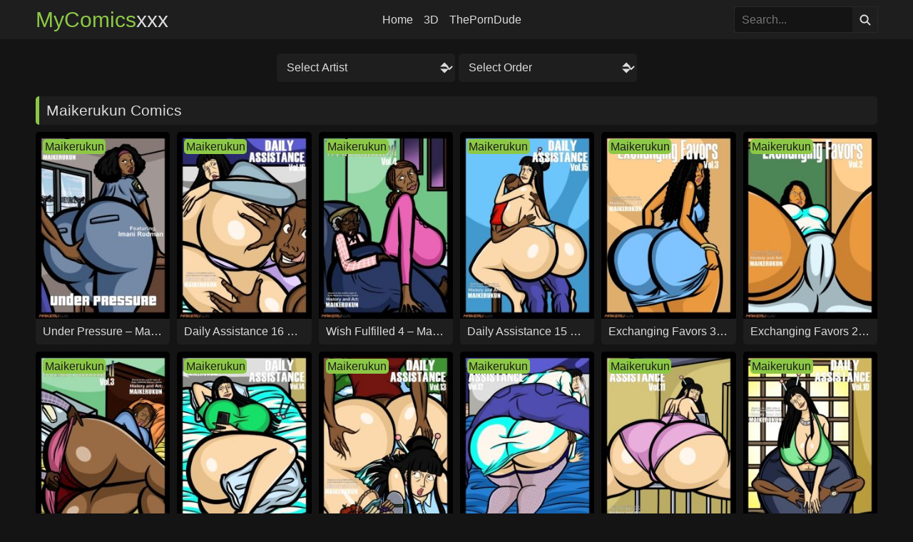

--- FILE ---
content_type: text/html; charset=UTF-8
request_url: https://mycomicsxxx.com/category/maikerukun/
body_size: 18790
content:
<!DOCTYPE html>
<html lang="en-US">

<head>
	<meta charset="UTF-8">
	<meta name="viewport" content="width=device-width, initial-scale=1.0">
	<meta name='robots' content='max-image-preview:large' />
<link rel='stylesheet' id='wp-block-library-css' href='https://mycomicsxxx.com/wp-includes/css/dist/block-library/style.min.css?ver=6.5.7' type='text/css' media='all' />
<style id='classic-theme-styles-inline-css' type='text/css'>
/*! This file is auto-generated */
.wp-block-button__link{color:#fff;background-color:#32373c;border-radius:9999px;box-shadow:none;text-decoration:none;padding:calc(.667em + 2px) calc(1.333em + 2px);font-size:1.125em}.wp-block-file__button{background:#32373c;color:#fff;text-decoration:none}
</style>
<style id='global-styles-inline-css' type='text/css'>
body{--wp--preset--color--black: #000000;--wp--preset--color--cyan-bluish-gray: #abb8c3;--wp--preset--color--white: #ffffff;--wp--preset--color--pale-pink: #f78da7;--wp--preset--color--vivid-red: #cf2e2e;--wp--preset--color--luminous-vivid-orange: #ff6900;--wp--preset--color--luminous-vivid-amber: #fcb900;--wp--preset--color--light-green-cyan: #7bdcb5;--wp--preset--color--vivid-green-cyan: #00d084;--wp--preset--color--pale-cyan-blue: #8ed1fc;--wp--preset--color--vivid-cyan-blue: #0693e3;--wp--preset--color--vivid-purple: #9b51e0;--wp--preset--gradient--vivid-cyan-blue-to-vivid-purple: linear-gradient(135deg,rgba(6,147,227,1) 0%,rgb(155,81,224) 100%);--wp--preset--gradient--light-green-cyan-to-vivid-green-cyan: linear-gradient(135deg,rgb(122,220,180) 0%,rgb(0,208,130) 100%);--wp--preset--gradient--luminous-vivid-amber-to-luminous-vivid-orange: linear-gradient(135deg,rgba(252,185,0,1) 0%,rgba(255,105,0,1) 100%);--wp--preset--gradient--luminous-vivid-orange-to-vivid-red: linear-gradient(135deg,rgba(255,105,0,1) 0%,rgb(207,46,46) 100%);--wp--preset--gradient--very-light-gray-to-cyan-bluish-gray: linear-gradient(135deg,rgb(238,238,238) 0%,rgb(169,184,195) 100%);--wp--preset--gradient--cool-to-warm-spectrum: linear-gradient(135deg,rgb(74,234,220) 0%,rgb(151,120,209) 20%,rgb(207,42,186) 40%,rgb(238,44,130) 60%,rgb(251,105,98) 80%,rgb(254,248,76) 100%);--wp--preset--gradient--blush-light-purple: linear-gradient(135deg,rgb(255,206,236) 0%,rgb(152,150,240) 100%);--wp--preset--gradient--blush-bordeaux: linear-gradient(135deg,rgb(254,205,165) 0%,rgb(254,45,45) 50%,rgb(107,0,62) 100%);--wp--preset--gradient--luminous-dusk: linear-gradient(135deg,rgb(255,203,112) 0%,rgb(199,81,192) 50%,rgb(65,88,208) 100%);--wp--preset--gradient--pale-ocean: linear-gradient(135deg,rgb(255,245,203) 0%,rgb(182,227,212) 50%,rgb(51,167,181) 100%);--wp--preset--gradient--electric-grass: linear-gradient(135deg,rgb(202,248,128) 0%,rgb(113,206,126) 100%);--wp--preset--gradient--midnight: linear-gradient(135deg,rgb(2,3,129) 0%,rgb(40,116,252) 100%);--wp--preset--font-size--small: 13px;--wp--preset--font-size--medium: 20px;--wp--preset--font-size--large: 36px;--wp--preset--font-size--x-large: 42px;--wp--preset--spacing--20: 0.44rem;--wp--preset--spacing--30: 0.67rem;--wp--preset--spacing--40: 1rem;--wp--preset--spacing--50: 1.5rem;--wp--preset--spacing--60: 2.25rem;--wp--preset--spacing--70: 3.38rem;--wp--preset--spacing--80: 5.06rem;--wp--preset--shadow--natural: 6px 6px 9px rgba(0, 0, 0, 0.2);--wp--preset--shadow--deep: 12px 12px 50px rgba(0, 0, 0, 0.4);--wp--preset--shadow--sharp: 6px 6px 0px rgba(0, 0, 0, 0.2);--wp--preset--shadow--outlined: 6px 6px 0px -3px rgba(255, 255, 255, 1), 6px 6px rgba(0, 0, 0, 1);--wp--preset--shadow--crisp: 6px 6px 0px rgba(0, 0, 0, 1);}:where(.is-layout-flex){gap: 0.5em;}:where(.is-layout-grid){gap: 0.5em;}body .is-layout-flex{display: flex;}body .is-layout-flex{flex-wrap: wrap;align-items: center;}body .is-layout-flex > *{margin: 0;}body .is-layout-grid{display: grid;}body .is-layout-grid > *{margin: 0;}:where(.wp-block-columns.is-layout-flex){gap: 2em;}:where(.wp-block-columns.is-layout-grid){gap: 2em;}:where(.wp-block-post-template.is-layout-flex){gap: 1.25em;}:where(.wp-block-post-template.is-layout-grid){gap: 1.25em;}.has-black-color{color: var(--wp--preset--color--black) !important;}.has-cyan-bluish-gray-color{color: var(--wp--preset--color--cyan-bluish-gray) !important;}.has-white-color{color: var(--wp--preset--color--white) !important;}.has-pale-pink-color{color: var(--wp--preset--color--pale-pink) !important;}.has-vivid-red-color{color: var(--wp--preset--color--vivid-red) !important;}.has-luminous-vivid-orange-color{color: var(--wp--preset--color--luminous-vivid-orange) !important;}.has-luminous-vivid-amber-color{color: var(--wp--preset--color--luminous-vivid-amber) !important;}.has-light-green-cyan-color{color: var(--wp--preset--color--light-green-cyan) !important;}.has-vivid-green-cyan-color{color: var(--wp--preset--color--vivid-green-cyan) !important;}.has-pale-cyan-blue-color{color: var(--wp--preset--color--pale-cyan-blue) !important;}.has-vivid-cyan-blue-color{color: var(--wp--preset--color--vivid-cyan-blue) !important;}.has-vivid-purple-color{color: var(--wp--preset--color--vivid-purple) !important;}.has-black-background-color{background-color: var(--wp--preset--color--black) !important;}.has-cyan-bluish-gray-background-color{background-color: var(--wp--preset--color--cyan-bluish-gray) !important;}.has-white-background-color{background-color: var(--wp--preset--color--white) !important;}.has-pale-pink-background-color{background-color: var(--wp--preset--color--pale-pink) !important;}.has-vivid-red-background-color{background-color: var(--wp--preset--color--vivid-red) !important;}.has-luminous-vivid-orange-background-color{background-color: var(--wp--preset--color--luminous-vivid-orange) !important;}.has-luminous-vivid-amber-background-color{background-color: var(--wp--preset--color--luminous-vivid-amber) !important;}.has-light-green-cyan-background-color{background-color: var(--wp--preset--color--light-green-cyan) !important;}.has-vivid-green-cyan-background-color{background-color: var(--wp--preset--color--vivid-green-cyan) !important;}.has-pale-cyan-blue-background-color{background-color: var(--wp--preset--color--pale-cyan-blue) !important;}.has-vivid-cyan-blue-background-color{background-color: var(--wp--preset--color--vivid-cyan-blue) !important;}.has-vivid-purple-background-color{background-color: var(--wp--preset--color--vivid-purple) !important;}.has-black-border-color{border-color: var(--wp--preset--color--black) !important;}.has-cyan-bluish-gray-border-color{border-color: var(--wp--preset--color--cyan-bluish-gray) !important;}.has-white-border-color{border-color: var(--wp--preset--color--white) !important;}.has-pale-pink-border-color{border-color: var(--wp--preset--color--pale-pink) !important;}.has-vivid-red-border-color{border-color: var(--wp--preset--color--vivid-red) !important;}.has-luminous-vivid-orange-border-color{border-color: var(--wp--preset--color--luminous-vivid-orange) !important;}.has-luminous-vivid-amber-border-color{border-color: var(--wp--preset--color--luminous-vivid-amber) !important;}.has-light-green-cyan-border-color{border-color: var(--wp--preset--color--light-green-cyan) !important;}.has-vivid-green-cyan-border-color{border-color: var(--wp--preset--color--vivid-green-cyan) !important;}.has-pale-cyan-blue-border-color{border-color: var(--wp--preset--color--pale-cyan-blue) !important;}.has-vivid-cyan-blue-border-color{border-color: var(--wp--preset--color--vivid-cyan-blue) !important;}.has-vivid-purple-border-color{border-color: var(--wp--preset--color--vivid-purple) !important;}.has-vivid-cyan-blue-to-vivid-purple-gradient-background{background: var(--wp--preset--gradient--vivid-cyan-blue-to-vivid-purple) !important;}.has-light-green-cyan-to-vivid-green-cyan-gradient-background{background: var(--wp--preset--gradient--light-green-cyan-to-vivid-green-cyan) !important;}.has-luminous-vivid-amber-to-luminous-vivid-orange-gradient-background{background: var(--wp--preset--gradient--luminous-vivid-amber-to-luminous-vivid-orange) !important;}.has-luminous-vivid-orange-to-vivid-red-gradient-background{background: var(--wp--preset--gradient--luminous-vivid-orange-to-vivid-red) !important;}.has-very-light-gray-to-cyan-bluish-gray-gradient-background{background: var(--wp--preset--gradient--very-light-gray-to-cyan-bluish-gray) !important;}.has-cool-to-warm-spectrum-gradient-background{background: var(--wp--preset--gradient--cool-to-warm-spectrum) !important;}.has-blush-light-purple-gradient-background{background: var(--wp--preset--gradient--blush-light-purple) !important;}.has-blush-bordeaux-gradient-background{background: var(--wp--preset--gradient--blush-bordeaux) !important;}.has-luminous-dusk-gradient-background{background: var(--wp--preset--gradient--luminous-dusk) !important;}.has-pale-ocean-gradient-background{background: var(--wp--preset--gradient--pale-ocean) !important;}.has-electric-grass-gradient-background{background: var(--wp--preset--gradient--electric-grass) !important;}.has-midnight-gradient-background{background: var(--wp--preset--gradient--midnight) !important;}.has-small-font-size{font-size: var(--wp--preset--font-size--small) !important;}.has-medium-font-size{font-size: var(--wp--preset--font-size--medium) !important;}.has-large-font-size{font-size: var(--wp--preset--font-size--large) !important;}.has-x-large-font-size{font-size: var(--wp--preset--font-size--x-large) !important;}
.wp-block-navigation a:where(:not(.wp-element-button)){color: inherit;}
:where(.wp-block-post-template.is-layout-flex){gap: 1.25em;}:where(.wp-block-post-template.is-layout-grid){gap: 1.25em;}
:where(.wp-block-columns.is-layout-flex){gap: 2em;}:where(.wp-block-columns.is-layout-grid){gap: 2em;}
.wp-block-pullquote{font-size: 1.5em;line-height: 1.6;}
</style>
<link rel='stylesheet' id='style-css' href='https://mycomicsxxx.com/wp-content/themes/MyComicsxxx-12-11-2023/style.min.css?ver=1.3.1' type='text/css' media='all' />
<link rel="https://api.w.org/" href="https://mycomicsxxx.com/wp-json/" /><link rel="alternate" type="application/json" href="https://mycomicsxxx.com/wp-json/wp/v2/categories/1505" /><meta name="google-site-verification" content="uNPr3NAV0w0KkWa0YQIgyIdEnIIImThJ5ie5jf71dyE">
<meta name="robots" content="index, follow">
<meta name="description" content="Maikerukun Comics, Best Porn Comics Site: 3D Comics, Big Breast, Incest, Interracial, Mature, Netorare...">
<title>Maikerukun Comics | MyComicsxxx</title>
<link rel="icon" href="https://mycomicsxxx.com/wp-content/uploads/cropped-favi-ico-300x300.jpg" sizes="32x32" />
<link rel="icon" href="https://mycomicsxxx.com/wp-content/uploads/cropped-favi-ico-300x300.jpg" sizes="192x192" />
<link rel="apple-touch-icon" href="https://mycomicsxxx.com/wp-content/uploads/cropped-favi-ico-300x300.jpg" />
<meta name="msapplication-TileImage" content="https://mycomicsxxx.com/wp-content/uploads/cropped-favi-ico-300x300.jpg" />
</head>

<body>

	<header>
		<div class="container">
			<div class="menu">

				<a href="https://mycomicsxxx.com/" class="logo">MyComics<span>xxx</span></a>
				<button class="btn-toggle" type="button" title="Toggle Menu"></button>

				<nav class="nav nav-display">
					<a class="nav-link" href="https://mycomicsxxx.com/">Home</a>
					<a class="nav-link" href="https://mycomicsxxx.com/tag/3d/">3D</a>
					<a class="nav-link" href="https://theporndude.com/" rel="nofollow" target="_blank">ThePornDude</a>
				</nav>

				<form class="search-box" action="https://mycomicsxxx.com/" method="get">
					<input type="search" placeholder="Search..." id="s" name="s" required>
					<button class="btn-search" type="submit" title="Search"></button>
				</form>

			</div>
		</div>			
	</header>

	<div class="container">
		<div class="margin">
			<div class="dropdown-box">
	<select class="dropdown" id="dropdown-artist" title="Select Artist">
		<option selected disabled>Select Artist</option>
		<option value="https://mycomicsxxx.com/category/0lightsource">0Lightsource</option>
<option value="https://mycomicsxxx.com/category/3d-pose">3D Pose</option>
<option value="https://mycomicsxxx.com/category/3dsimon">3DSimon</option>
<option value="https://mycomicsxxx.com/category/3dxxxangels">3DXXXAngels</option>
<option value="https://mycomicsxxx.com/category/4era7">4era7</option>
<option value="https://mycomicsxxx.com/category/69degreesstudio">69DegreesStudio</option>
<option value="https://mycomicsxxx.com/category/a-pervy-dwarf">A Pervy Dwarf</option>
<option value="https://mycomicsxxx.com/category/actuale">ActualE</option>
<option value="https://mycomicsxxx.com/category/acw">ACW</option>
<option value="https://mycomicsxxx.com/category/adanplay">AdanPlay</option>
<option value="https://mycomicsxxx.com/category/adn700">ADN700</option>
<option value="https://mycomicsxxx.com/category/adoggoart">AdoggoArt</option>
<option value="https://mycomicsxxx.com/category/adoohay">AdooHay</option>
<option value="https://mycomicsxxx.com/category/adore">Adore</option>
<option value="https://mycomicsxxx.com/category/adore-nice">Adore Nice</option>
<option value="https://mycomicsxxx.com/category/aegrum">Aegrum</option>
<option value="https://mycomicsxxx.com/category/aeolus">Aeolus</option>
<option value="https://mycomicsxxx.com/category/aestheticc-meme">Aestheticc-Meme</option>
<option value="https://mycomicsxxx.com/category/affector">Affector</option>
<option value="https://mycomicsxxx.com/category/afrobull">Afrobull</option>
<option value="https://mycomicsxxx.com/category/afterdarkpro">AfterDarkPro</option>
<option value="https://mycomicsxxx.com/category/agentredgirl">AgentRedGirl</option>
<option value="https://mycomicsxxx.com/category/ahoykoi">AhoyKoi</option>
<option value="https://mycomicsxxx.com/category/akiric">Akiric</option>
<option value="https://mycomicsxxx.com/category/alansmithee">AlanSmithee</option>
<option value="https://mycomicsxxx.com/category/albatross">Albatross</option>
<option value="https://mycomicsxxx.com/category/albo">Albo</option>
<option value="https://mycomicsxxx.com/category/alcor">Alcor</option>
<option value="https://mycomicsxxx.com/category/alexcomix">AlexComix</option>
<option value="https://mycomicsxxx.com/category/alienbrain">AlienBrain</option>
<option value="https://mycomicsxxx.com/category/alimonyart">AlimonyArt</option>
<option value="https://mycomicsxxx.com/category/alison-hale">Alison Hale</option>
<option value="https://mycomicsxxx.com/category/alxr34">Alxr34</option>
<option value="https://mycomicsxxx.com/category/ameizing-lewds">Ameizing Lewds</option>
<option value="https://mycomicsxxx.com/category/amgipi">AmGipi</option>
<option value="https://mycomicsxxx.com/category/andava">Andava</option>
<option value="https://mycomicsxxx.com/category/anglo">Anglo</option>
<option value="https://mycomicsxxx.com/category/anhes">Anhes</option>
<option value="https://mycomicsxxx.com/category/anibaruthecat">AnibarutheCat</option>
<option value="https://mycomicsxxx.com/category/anor3xia">Anor3xiA</option>
<option value="https://mycomicsxxx.com/category/ansdrela">Ansdrela</option>
<option value="https://mycomicsxxx.com/category/antaarix">Antaarix</option>
<option value="https://mycomicsxxx.com/category/aphrodites-sisters">Aphrodite's Sisters</option>
<option value="https://mycomicsxxx.com/category/applchu">Applchu</option>
<option value="https://mycomicsxxx.com/category/applespicex">AppleSpiceX</option>
<option value="https://mycomicsxxx.com/category/arabatos">Arabatos</option>
<option value="https://mycomicsxxx.com/category/ardan-norgate">Ardan Norgate</option>
<option value="https://mycomicsxxx.com/category/ardidon">Ardidon</option>
<option value="https://mycomicsxxx.com/category/area">Area</option>
<option value="https://mycomicsxxx.com/category/argento">Argento</option>
<option value="https://mycomicsxxx.com/category/aricueva">Aricueva</option>
<option value="https://mycomicsxxx.com/category/arisane">Arisane</option>
<option value="https://mycomicsxxx.com/category/articulate-pervert">Articulate Pervert</option>
<option value="https://mycomicsxxx.com/category/artofjaguar">ArtofJaguar</option>
<option value="https://mycomicsxxx.com/category/artzykop">Artzykop</option>
<option value="https://mycomicsxxx.com/category/ashley-sugar">Ashley Sugar</option>
<option value="https://mycomicsxxx.com/category/atherin">Atherin</option>
<option value="https://mycomicsxxx.com/category/atrolux">Atrolux</option>
<option value="https://mycomicsxxx.com/category/aya-yanagisawa">Aya Yanagisawa</option>
<option value="https://mycomicsxxx.com/category/azakai">Azakai</option>
<option value="https://mycomicsxxx.com/category/b-intend">B-Intend</option>
<option value="https://mycomicsxxx.com/category/badcompzero">BadCompZero</option>
<option value="https://mycomicsxxx.com/category/badgirlsart">BadGirlsArt</option>
<option value="https://mycomicsxxx.com/category/badtiger">BadTiger</option>
<option value="https://mycomicsxxx.com/category/bakastore">BakaStore</option>
<option value="https://mycomicsxxx.com/category/banap3d">Banap3D</option>
<option value="https://mycomicsxxx.com/category/banjabu">Banjabu</option>
<option value="https://mycomicsxxx.com/category/barggmel">Barggmel</option>
<option value="https://mycomicsxxx.com/category/bathsalts">BathSalts</option>
<option value="https://mycomicsxxx.com/category/bazoongas-workshop">Bazoongas Workshop</option>
<option value="https://mycomicsxxx.com/category/bdone">BDOne</option>
<option value="https://mycomicsxxx.com/category/beatbo">Beatbo</option>
<option value="https://mycomicsxxx.com/category/beeg3d">Beeg3D</option>
<option value="https://mycomicsxxx.com/category/begrove">BeGrove</option>
<option value="https://mycomicsxxx.com/category/belty42">Belty42</option>
<option value="https://mycomicsxxx.com/category/bermuda">Bermuda</option>
<option value="https://mycomicsxxx.com/category/berylliumsun">BerylliumSun</option>
<option value="https://mycomicsxxx.com/category/bgredrum">BGredruM</option>
<option value="https://mycomicsxxx.com/category/bigaxxxe">BigAxxxe</option>
<option value="https://mycomicsxxx.com/category/bigchuru">BigChuru</option>
<option value="https://mycomicsxxx.com/category/bigdad">BigDad</option>
<option value="https://mycomicsxxx.com/category/bigdon1992">Bigdon1992</option>
<option value="https://mycomicsxxx.com/category/bigotedeplorable">BigoteDeplorable</option>
<option value="https://mycomicsxxx.com/category/bikdingle">BikDingle</option>
<option value="https://mycomicsxxx.com/category/bitecomics">BiteComics</option>
<option value="https://mycomicsxxx.com/category/black-hornet">Black Hornet</option>
<option value="https://mycomicsxxx.com/category/black-pharaoh">Black Pharaoh</option>
<option value="https://mycomicsxxx.com/category/blacknwhite">BlacknWhite</option>
<option value="https://mycomicsxxx.com/category/blackrow">Blackrow</option>
<option value="https://mycomicsxxx.com/category/blake-stronge">Blake Stronge</option>
<option value="https://mycomicsxxx.com/category/blargsnarf">Blargsnarf</option>
<option value="https://mycomicsxxx.com/category/blattarieva">Blattarieva</option>
<option value="https://mycomicsxxx.com/category/blokfort">Blokfort</option>
<option value="https://mycomicsxxx.com/category/blubun">BluBun</option>
<option value="https://mycomicsxxx.com/category/blueavis">BlueAvis</option>
<option value="https://mycomicsxxx.com/category/bluebreed">BlueBreed</option>
<option value="https://mycomicsxxx.com/category/blushypixy">BlushyPixy</option>
<option value="https://mycomicsxxx.com/category/bmayyne">BMayyne</option>
<option value="https://mycomicsxxx.com/category/boingfarm">BoingFarm</option>
<option value="https://mycomicsxxx.com/category/bonifasko">Bonifasko</option>
<option value="https://mycomicsxxx.com/category/bonnie-bovine">Bonnie Bovine</option>
<option value="https://mycomicsxxx.com/category/boobyquest">BoobyQuest</option>
<option value="https://mycomicsxxx.com/category/boosterpang">Boosterpang</option>
<option value="https://mycomicsxxx.com/category/bottomalltheway">BottomAllTheWay</option>
<option value="https://mycomicsxxx.com/category/braeburned">BraeBurned</option>
<option value="https://mycomicsxxx.com/category/bravodelta">BravoDelta</option>
<option value="https://mycomicsxxx.com/category/breedingduties">BreedingDuties</option>
<option value="https://mycomicsxxx.com/category/briaeros">Briaeros</option>
<option value="https://mycomicsxxx.com/category/brkn-pncl">Brkn Pncl</option>
<option value="https://mycomicsxxx.com/category/brompolos">Brompolos</option>
<option value="https://mycomicsxxx.com/category/brother-tico">Brother Tico</option>
<option value="https://mycomicsxxx.com/category/brown-shoes">Brown Shoes</option>
<option value="https://mycomicsxxx.com/category/bsp">BSP</option>
<option value="https://mycomicsxxx.com/category/bunnybits">Bunnybits</option>
<option value="https://mycomicsxxx.com/category/burgersnshakes">BurgersN'Shakes</option>
<option value="https://mycomicsxxx.com/category/burhuru">Burhuru</option>
<option value="https://mycomicsxxx.com/category/burrserk">Burrserk</option>
<option value="https://mycomicsxxx.com/category/buta99">Buta99</option>
<option value="https://mycomicsxxx.com/category/butchicky">Butchicky</option>
<option value="https://mycomicsxxx.com/category/cameracaseira">CameraCaseira</option>
<option value="https://mycomicsxxx.com/category/cardinalred3d">CardinalRed3D</option>
<option value="https://mycomicsxxx.com/category/carliabot">CarliaBot</option>
<option value="https://mycomicsxxx.com/category/carpetwurm">Carpetwurm</option>
<option value="https://mycomicsxxx.com/category/cartoonsaur">Cartoonsaur</option>
<option value="https://mycomicsxxx.com/category/catunder">Catunder</option>
<option value="https://mycomicsxxx.com/category/celeste">Celeste</option>
<option value="https://mycomicsxxx.com/category/cellstudios">CellStudios</option>
<option value="https://mycomicsxxx.com/category/celsty">Celsty</option>
<option value="https://mycomicsxxx.com/category/chat-bleu">Chat Bleu</option>
<option value="https://mycomicsxxx.com/category/cheeky-nuttybuns">Cheeky Nuttybuns</option>
<option value="https://mycomicsxxx.com/category/chemicq">Chemicq</option>
<option value="https://mycomicsxxx.com/category/cheri-ls">Cheri LS</option>
<option value="https://mycomicsxxx.com/category/cherry-mouse-street">Cherry Mouse Street</option>
<option value="https://mycomicsxxx.com/category/chickpea">Chickpea</option>
<option value="https://mycomicsxxx.com/category/chiralchimera">ChiralChimera</option>
<option value="https://mycomicsxxx.com/category/chromaticmood">Chromaticmood</option>
<option value="https://mycomicsxxx.com/category/chuchuflin">Chuchuflin</option>
<option value="https://mycomicsxxx.com/category/cicada">Cicada</option>
<option value="https://mycomicsxxx.com/category/coax">Coax</option>
<option value="https://mycomicsxxx.com/category/cobalt-snow">Cobalt Snow</option>
<option value="https://mycomicsxxx.com/category/cobatsart">CobatsArt</option>
<option value="https://mycomicsxxx.com/category/coldarsenal">ColdArsenal</option>
<option value="https://mycomicsxxx.com/category/colodraws">ColoDraws</option>
<option value="https://mycomicsxxx.com/category/comics-toons">Comics-Toons</option>
<option value="https://mycomicsxxx.com/category/cooliehigh">CoolieHigh</option>
<option value="https://mycomicsxxx.com/category/coombrain15">CoomBrain15</option>
<option value="https://mycomicsxxx.com/category/corablue">CoraBlue</option>
<option value="https://mycomicsxxx.com/category/cosmok">CosmoK</option>
<option value="https://mycomicsxxx.com/category/cr3ep">Cr3ep</option>
<option value="https://mycomicsxxx.com/category/crazyeye790">Crazyeye790</option>
<option value="https://mycomicsxxx.com/category/crimson-karma">Crimson Karma</option>
<option value="https://mycomicsxxx.com/category/crisisbeat">CrisisBeat</option>
<option value="https://mycomicsxxx.com/category/crock">Crock</option>
<option value="https://mycomicsxxx.com/category/crow84">Crow84</option>
<option value="https://mycomicsxxx.com/category/crystalimage">CrystalImage</option>
<option value="https://mycomicsxxx.com/category/cubed-coconut">Cubed Coconut</option>
<option value="https://mycomicsxxx.com/category/cubero">Cubero</option>
<option value="https://mycomicsxxx.com/category/cuchuflin">Cuchuflin</option>
<option value="https://mycomicsxxx.com/category/curia-dd">Curia-DD</option>
<option value="https://mycomicsxxx.com/category/cuuki">Cuuki</option>
<option value="https://mycomicsxxx.com/category/cyancapsule">CyanCapsule</option>
<option value="https://mycomicsxxx.com/category/dakkii">Dakkii</option>
<option value="https://mycomicsxxx.com/category/dako09">Dako09</option>
<option value="https://mycomicsxxx.com/category/dalwart">DalwArt</option>
<option value="https://mycomicsxxx.com/category/damz">Damz</option>
<option value="https://mycomicsxxx.com/category/dan-mapplethorpe">Dan Mapplethorpe</option>
<option value="https://mycomicsxxx.com/category/dangerart">DangerArt</option>
<option value="https://mycomicsxxx.com/category/dankflank">Dankflank</option>
<option value="https://mycomicsxxx.com/category/danny-sulca">Danny Sulca</option>
<option value="https://mycomicsxxx.com/category/danp">DanP</option>
<option value="https://mycomicsxxx.com/category/dark-violet">Dark Violet</option>
<option value="https://mycomicsxxx.com/category/darkendenart">DarkenDenArt</option>
<option value="https://mycomicsxxx.com/category/darkhazard">DarkHazard</option>
<option value="https://mycomicsxxx.com/category/darklord">Darklord</option>
<option value="https://mycomicsxxx.com/category/darkplot">DarkPlot</option>
<option value="https://mycomicsxxx.com/category/darky">Darky</option>
<option value="https://mycomicsxxx.com/category/datguyphil">DatGuyPhil</option>
<option value="https://mycomicsxxx.com/category/daval3d">Daval3D</option>
<option value="https://mycomicsxxx.com/category/dave-cheung">Dave Cheung</option>
<option value="https://mycomicsxxx.com/category/dawnlabs">DawnLabs</option>
<option value="https://mycomicsxxx.com/category/dconthedancefloor">DconTheDanceFloor</option>
<option value="https://mycomicsxxx.com/category/ddeviloys">DDevilOYS</option>
<option value="https://mycomicsxxx.com/category/ddoys">DDoys</option>
<option value="https://mycomicsxxx.com/category/deareditor">DearEditor</option>
<option value="https://mycomicsxxx.com/category/deathpulse">DeathPulse</option>
<option value="https://mycomicsxxx.com/category/deavalin">Deavalin</option>
<option value="https://mycomicsxxx.com/category/deesco">DeesCo</option>
<option value="https://mycomicsxxx.com/category/dekudraw">DekuDraw</option>
<option value="https://mycomicsxxx.com/category/delademonii">Delademonii</option>
<option value="https://mycomicsxxx.com/category/demicoeur">Demicoeur</option>
<option value="https://mycomicsxxx.com/category/denrebartender">Denrebartender</option>
<option value="https://mycomicsxxx.com/category/derangedaristocrat">DerangedAristocrat</option>
<option value="https://mycomicsxxx.com/category/desertkaiju">DesertKaiju</option>
<option value="https://mycomicsxxx.com/category/detnox">Detnox</option>
<option value="https://mycomicsxxx.com/category/devil-mary">Devil Mary</option>
<option value="https://mycomicsxxx.com/category/devilhs">DevilHS</option>
<option value="https://mycomicsxxx.com/category/devilmary">DevilMary</option>
<option value="https://mycomicsxxx.com/category/dexstar">DexStar</option>
<option value="https://mycomicsxxx.com/category/dezznsfw">DezzNSFW</option>
<option value="https://mycomicsxxx.com/category/dgmfantasy">DGMFantasy</option>
<option value="https://mycomicsxxx.com/category/dgoger">Dgoger</option>
<option value="https://mycomicsxxx.com/category/dick-bullcock">Dick Bullcock</option>
<option value="https://mycomicsxxx.com/category/dimwitdog">DimWitDog</option>
<option value="https://mycomicsxxx.com/category/dinoalpaka">DinoAlpaka</option>
<option value="https://mycomicsxxx.com/category/disarten">Disarten</option>
<option value="https://mycomicsxxx.com/category/discreenvision">DiscreenVision</option>
<option value="https://mycomicsxxx.com/category/dizzydills">DizzyDills</option>
<option value="https://mycomicsxxx.com/category/dlw">DLW</option>
<option value="https://mycomicsxxx.com/category/doll-studio">Doll Studio</option>
<option value="https://mycomicsxxx.com/category/doodlexxx">Doodlexxx</option>
<option value="https://mycomicsxxx.com/category/doomxwolf">DooMXWolf</option>
<option value="https://mycomicsxxx.com/category/doppa">Doppa</option>
<option value="https://mycomicsxxx.com/category/dorkby">Dorkby</option>
<option value="https://mycomicsxxx.com/category/double-deck">Double Deck</option>
<option value="https://mycomicsxxx.com/category/doubledog">DoubleDog</option>
<option value="https://mycomicsxxx.com/category/doxy">Doxy</option>
<option value="https://mycomicsxxx.com/category/dr-molly">Dr. Molly</option>
<option value="https://mycomicsxxx.com/category/dracreloaded">DracreLoaded</option>
<option value="https://mycomicsxxx.com/category/drah-navlag">Drah Navlag</option>
<option value="https://mycomicsxxx.com/category/drakar">Drakar</option>
<option value="https://mycomicsxxx.com/category/drakodoge">Drakodoge</option>
<option value="https://mycomicsxxx.com/category/drawpanther">DrawPanther</option>
<option value="https://mycomicsxxx.com/category/drcockula">DrCockula</option>
<option value="https://mycomicsxxx.com/category/dreiker">Dreiker</option>
<option value="https://mycomicsxxx.com/category/drewscomics">DrewsComics</option>
<option value="https://mycomicsxxx.com/category/driae">DriAE</option>
<option value="https://mycomicsxxx.com/category/drinker-of-skies">Drinker of Skies</option>
<option value="https://mycomicsxxx.com/category/drmax">DrMax</option>
<option value="https://mycomicsxxx.com/category/dross">Dross</option>
<option value="https://mycomicsxxx.com/category/drzexxck">DrZexxck</option>
<option value="https://mycomicsxxx.com/category/dsan">Dsan</option>
<option value="https://mycomicsxxx.com/category/dubh3d">Dubh3D</option>
<option value="https://mycomicsxxx.com/category/ducktits">Ducktits</option>
<option value="https://mycomicsxxx.com/category/dynamitejoe">DynamiteJoe</option>
<option value="https://mycomicsxxx.com/category/dynamoob">Dynamoob</option>
<option value="https://mycomicsxxx.com/category/eba-comix">Eba Comix</option>
<option value="https://mycomicsxxx.com/category/ebluberry">Ebluberry</option>
<option value="https://mycomicsxxx.com/category/ebraga">Ebraga</option>
<option value="https://mycomicsxxx.com/category/eden3dx">Eden3Dx</option>
<option value="https://mycomicsxxx.com/category/eirhjien">Eirhjien</option>
<option value="https://mycomicsxxx.com/category/ekz">EKZ</option>
<option value="https://mycomicsxxx.com/category/el-chasconsito">El Chasconsito</option>
<option value="https://mycomicsxxx.com/category/eloo">Eloo</option>
<option value="https://mycomicsxxx.com/category/elwaifu">Elwaifu</option>
<option value="https://mycomicsxxx.com/category/elyriasteele">ElyriaSteele</option>
<option value="https://mycomicsxxx.com/category/emmabrave">EmmaBrave</option>
<option value="https://mycomicsxxx.com/category/empiric">Empiric</option>
<option value="https://mycomicsxxx.com/category/empusa">Empusa</option>
<option value="https://mycomicsxxx.com/category/energy-pepi">Energy Pepi</option>
<option value="https://mycomicsxxx.com/category/enessef-uu">Enessef-UU</option>
<option value="https://mycomicsxxx.com/category/engrish-porfessor">Engrish Porfessor</option>
<option value="https://mycomicsxxx.com/category/epic93">Epic93</option>
<option value="https://mycomicsxxx.com/category/ern">ERN</option>
<option value="https://mycomicsxxx.com/category/ero3dlight">Ero3DLight</option>
<option value="https://mycomicsxxx.com/category/eroborus">Eroborus</option>
<option value="https://mycomicsxxx.com/category/eroscount">ErosCount</option>
<option value="https://mycomicsxxx.com/category/everforever">EverForever</option>
<option value="https://mycomicsxxx.com/category/evil-rick">Evil Rick</option>
<option value="https://mycomicsxxx.com/category/eye-of-the-beholder">Eye of the Beholder</option>
<option value="https://mycomicsxxx.com/category/faceman3d">Faceman3D</option>
<option value="https://mycomicsxxx.com/category/fakery-way">Fakery Way</option>
<option value="https://mycomicsxxx.com/category/falcon-mccooper">Falcon McCooper</option>
<option value="https://mycomicsxxx.com/category/fallen">Fallen</option>
<option value="https://mycomicsxxx.com/category/fanterfane">FanterFane</option>
<option value="https://mycomicsxxx.com/category/felan-wilde">Felan Wilde</option>
<option value="https://mycomicsxxx.com/category/felino">Felino</option>
<option value="https://mycomicsxxx.com/category/felsala">Felsala</option>
<option value="https://mycomicsxxx.com/category/fennario3d">Fennario3D</option>
<option value="https://mycomicsxxx.com/category/ferlynn">Ferlynn</option>
<option value="https://mycomicsxxx.com/category/ferocious-gnat">Ferocious Gnat</option>
<option value="https://mycomicsxxx.com/category/figure404">Figure404</option>
<option value="https://mycomicsxxx.com/category/filobedo">Filobedo</option>
<option value="https://mycomicsxxx.com/category/fire-conejo">Fire Conejo</option>
<option value="https://mycomicsxxx.com/category/firepalette">Firepalette</option>
<option value="https://mycomicsxxx.com/category/fizzykity">FizzyKity</option>
<option value="https://mycomicsxxx.com/category/flex-jv">Flex JV</option>
<option value="https://mycomicsxxx.com/category/flicklock">FlickLock</option>
<option value="https://mycomicsxxx.com/category/fluff-kevlar">Fluff Kevlar</option>
<option value="https://mycomicsxxx.com/category/fontez">Fontez</option>
<option value="https://mycomicsxxx.com/category/footcroft">FootCroft</option>
<option value="https://mycomicsxxx.com/category/forked-tail">Forked Tail</option>
<option value="https://mycomicsxxx.com/category/forlorn-desire">Forlorn Desire</option>
<option value="https://mycomicsxxx.com/category/foxyart">FoxyArt</option>
<option value="https://mycomicsxxx.com/category/fran-fuentes">Fran Fuentes</option>
<option value="https://mycomicsxxx.com/category/fred-perry">Fred Perry</option>
<option value="https://mycomicsxxx.com/category/frozenparody">FrozenParody</option>
<option value="https://mycomicsxxx.com/category/fufan">Fufan</option>
<option value="https://mycomicsxxx.com/category/funsexydb">FunSexyDB</option>
<option value="https://mycomicsxxx.com/category/furanh">FuranH</option>
<option value="https://mycomicsxxx.com/category/furboz">Furboz</option>
<option value="https://mycomicsxxx.com/category/furrpurrv">FurrPurrv</option>
<option value="https://mycomicsxxx.com/category/futanariprisoner">FutanariPrisoner</option>
<option value="https://mycomicsxxx.com/category/futaprisoner">FutaPrisoner</option>
<option value="https://mycomicsxxx.com/category/futascript">FutaScript</option>
<option value="https://mycomicsxxx.com/category/g13d">G13D</option>
<option value="https://mycomicsxxx.com/category/g88">G88</option>
<option value="https://mycomicsxxx.com/category/gammainks">Gammainks</option>
<option value="https://mycomicsxxx.com/category/ganassa">Ganassa</option>
<option value="https://mycomicsxxx.com/category/gansoman">Gansoman</option>
<option value="https://mycomicsxxx.com/category/gaoru">Gaoru</option>
<option value="https://mycomicsxxx.com/category/garabatoz">Garabatoz</option>
<option value="https://mycomicsxxx.com/category/garak3d">Garak3D</option>
<option value="https://mycomicsxxx.com/category/gatorchan">Gatorchan</option>
<option value="https://mycomicsxxx.com/category/gear-art">Gear Art</option>
<option value="https://mycomicsxxx.com/category/gerasya">Gerasya</option>
<option value="https://mycomicsxxx.com/category/ghostlessm">Ghostlessm</option>
<option value="https://mycomicsxxx.com/category/ghoulmaster">GhoulMaster</option>
<option value="https://mycomicsxxx.com/category/gigaslime">GigaSlime</option>
<option value="https://mycomicsxxx.com/category/gilftoon">Gilftoon</option>
<option value="https://mycomicsxxx.com/category/glitch">Glitch</option>
<option value="https://mycomicsxxx.com/category/glopossum">Glopossum</option>
<option value="https://mycomicsxxx.com/category/gnaw">GNAW</option>
<option value="https://mycomicsxxx.com/category/goat-head">Goat-Head</option>
<option value="https://mycomicsxxx.com/category/goat-kid">Goat-Kid</option>
<option value="https://mycomicsxxx.com/category/goblinicaart">GoblinicaArt</option>
<option value="https://mycomicsxxx.com/category/goditseb">Goditseb</option>
<option value="https://mycomicsxxx.com/category/gomberotica">GombErotica</option>
<option value="https://mycomicsxxx.com/category/granite-mcgee">Granite McGee</option>
<option value="https://mycomicsxxx.com/category/greasymeta">GreasyMeta</option>
<option value="https://mycomicsxxx.com/category/greendogg">Greendogg</option>
<option value="https://mycomicsxxx.com/category/gregart">GregArt</option>
<option value="https://mycomicsxxx.com/category/gregory-ramos">Gregory Ramos</option>
<option value="https://mycomicsxxx.com/category/greyimpaction">GreyImpaction</option>
<option value="https://mycomicsxxx.com/category/grigori">Grigori</option>
<option value="https://mycomicsxxx.com/category/grimgrim">GrimGrim</option>
<option value="https://mycomicsxxx.com/category/gryvvath">Gryvvath</option>
<option value="https://mycomicsxxx.com/category/gundam888">Gundam888</option>
<option value="https://mycomicsxxx.com/category/gyu">Gyu</option>
<option value="https://mycomicsxxx.com/category/hachijuu">Hachijuu</option>
<option value="https://mycomicsxxx.com/category/hagfish">Hagfish</option>
<option value="https://mycomicsxxx.com/category/haikon-knight">Haikon Knight</option>
<option value="https://mycomicsxxx.com/category/hand5blue">Hand5Blue</option>
<option value="https://mycomicsxxx.com/category/hapepron">HapEPron</option>
<option value="https://mycomicsxxx.com/category/happylittlecloud">HappyLittleCloud</option>
<option value="https://mycomicsxxx.com/category/hark">Hark</option>
<option value="https://mycomicsxxx.com/category/harmonist11">Harmonist11</option>
<option value="https://mycomicsxxx.com/category/hawke">Hawke</option>
<option value="https://mycomicsxxx.com/category/hellacious-sundae">Hellacious Sundae</option>
<option value="https://mycomicsxxx.com/category/hellobirde">Hellobirde</option>
<option value="https://mycomicsxxx.com/category/henrik-drake">Henrik Drake</option>
<option value="https://mycomicsxxx.com/category/heresyart">HeresyArt</option>
<option value="https://mycomicsxxx.com/category/hermit-moth">Hermit Moth</option>
<option value="https://mycomicsxxx.com/category/hex">Hex</option>
<option value="https://mycomicsxxx.com/category/hex3d">Hex3D</option>
<option value="https://mycomicsxxx.com/category/hfstime">HFSTime</option>
<option value="https://mycomicsxxx.com/category/hijabolic">Hijabolic</option>
<option value="https://mycomicsxxx.com/category/himeros">Himeros</option>
<option value="https://mycomicsxxx.com/category/hioshiru">Hioshiru</option>
<option value="https://mycomicsxxx.com/category/hiro-studio">Hiro Studio</option>
<option value="https://mycomicsxxx.com/category/hirurux">Hirurux</option>
<option value="https://mycomicsxxx.com/category/hold">Hold</option>
<option value="https://mycomicsxxx.com/category/hopetg">HopeTG</option>
<option value="https://mycomicsxxx.com/category/horny-oni">Horny Oni</option>
<option value="https://mycomicsxxx.com/category/hornyx">Hornyx</option>
<option value="https://mycomicsxxx.com/category/hsefra">HSefra</option>
<option value="https://mycomicsxxx.com/category/hubi">Hubi</option>
<option value="https://mycomicsxxx.com/category/hurator">Hurator</option>
<option value="https://mycomicsxxx.com/category/husdur">Husdur</option>
<option value="https://mycomicsxxx.com/category/hwanko">Hwanko</option>
<option value="https://mycomicsxxx.com/category/hybridmink">Hybridmink</option>
<option value="https://mycomicsxxx.com/category/hylonomi">HyloNomi</option>
<option value="https://mycomicsxxx.com/category/icedev">IceDev</option>
<option value="https://mycomicsxxx.com/category/icstor">Icstor</option>
<option value="https://mycomicsxxx.com/category/ike-marshall">Ike Marshall</option>
<option value="https://mycomicsxxx.com/category/imabunbun">ImaBunBun</option>
<option value="https://mycomicsxxx.com/category/imperioero">ImperioEro</option>
<option value="https://mycomicsxxx.com/category/incase">InCase</option>
<option value="https://mycomicsxxx.com/category/incogneato">Incogneato</option>
<option value="https://mycomicsxxx.com/category/incognitymous">Incognitymous</option>
<option value="https://mycomicsxxx.com/category/inkershike">InkerShike</option>
<option value="https://mycomicsxxx.com/category/inktiger">InkTiger</option>
<option value="https://mycomicsxxx.com/category/intrigue3d">Intrigue3D</option>
<option value="https://mycomicsxxx.com/category/inuzu">Inuzu</option>
<option value="https://mycomicsxxx.com/category/irnarts">IRNArts</option>
<option value="https://mycomicsxxx.com/category/ironrooroo">IronRooRoo</option>
<option value="https://mycomicsxxx.com/category/iskra">Iskra</option>
<option value="https://mycomicsxxx.com/category/isz-janeway">Isz Janeway</option>
<option value="https://mycomicsxxx.com/category/j8fraph">J8Fraph</option>
<option value="https://mycomicsxxx.com/category/jaehthebird">JaehTheBird</option>
<option value="https://mycomicsxxx.com/category/jakethegoat">JakeTheGoat</option>
<option value="https://mycomicsxxx.com/category/jammpakked">Jammpakked</option>
<option value="https://mycomicsxxx.com/category/javiermtz">JavierMTZ</option>
<option value="https://mycomicsxxx.com/category/javisuzumiya">JaviSuzumiya</option>
<option value="https://mycomicsxxx.com/category/jay-naylor">Jay Naylor</option>
<option value="https://mycomicsxxx.com/category/jay-r">Jay-R</option>
<option value="https://mycomicsxxx.com/category/jbtrimar">JBTrimar</option>
<option value="https://mycomicsxxx.com/category/jcm2">Jcm2</option>
<option value="https://mycomicsxxx.com/category/jdseal">JDSeal</option>
<option value="https://mycomicsxxx.com/category/jellcaps">Jellcaps</option>
<option value="https://mycomicsxxx.com/category/jhiaccio">Jhiaccio</option>
<option value="https://mycomicsxxx.com/category/jizoku">Jizoku</option>
<option value="https://mycomicsxxx.com/category/jizzmasterzero">JizzMasterZero</option>
<option value="https://mycomicsxxx.com/category/jjfrenchie">JJFrenchie</option>
<option value="https://mycomicsxxx.com/category/jlullaby">JLullaby</option>
<option value="https://mycomicsxxx.com/category/joao-pereira">Joao Pereira</option>
<option value="https://mycomicsxxx.com/category/joeforest">JoeForest</option>
<option value="https://mycomicsxxx.com/category/joel-jurion">Joel Jurion</option>
<option value="https://mycomicsxxx.com/category/john-doe">John Doe</option>
<option value="https://mycomicsxxx.com/category/john-north">John North</option>
<option value="https://mycomicsxxx.com/category/john-persons">John Persons</option>
<option value="https://mycomicsxxx.com/category/johncooperbeast3dx">JohnCooperBeast3Dx</option>
<option value="https://mycomicsxxx.com/category/johnny19-1">Johnny19-1</option>
<option value="https://mycomicsxxx.com/category/johnwickkx">JohnWickkx</option>
<option value="https://mycomicsxxx.com/category/jolly-jack">Jolly Jack</option>
<option value="https://mycomicsxxx.com/category/jonathanpt">JonathanPT</option>
<option value="https://mycomicsxxx.com/category/jpc-comics">JPC Comics</option>
<option value="https://mycomicsxxx.com/category/jsdeacon">JSDeacon</option>
<option value="https://mycomicsxxx.com/category/justsyl">Justsyl</option>
<option value="https://mycomicsxxx.com/category/jzerosk">JZerosk</option>
<option value="https://mycomicsxxx.com/category/k_shiro">K_Shiro</option>
<option value="https://mycomicsxxx.com/category/k1ngl30n">K1NGL30N</option>
<option value="https://mycomicsxxx.com/category/kabier">Kabier</option>
<option value="https://mycomicsxxx.com/category/kadath">Kadath</option>
<option value="https://mycomicsxxx.com/category/kaeest">Kae'Est</option>
<option value="https://mycomicsxxx.com/category/kaioppai">KaiOppai</option>
<option value="https://mycomicsxxx.com/category/kajimateria">KajiMateria</option>
<option value="https://mycomicsxxx.com/category/kakhao">Kakhao</option>
<option value="https://mycomicsxxx.com/category/kakiharad">KakiharaD</option>
<option value="https://mycomicsxxx.com/category/kami-tora">Kami Tora</option>
<option value="https://mycomicsxxx.com/category/kamina1978">Kamina1978</option>
<option value="https://mycomicsxxx.com/category/karmagik">Karmagik</option>
<option value="https://mycomicsxxx.com/category/kath-hawkins">Kath Hawkins</option>
<option value="https://mycomicsxxx.com/category/kazananza">Kazananza</option>
<option value="https://mycomicsxxx.com/category/keisuke-aero">Keisuke Aero</option>
<option value="https://mycomicsxxx.com/category/kenergi">Kenergi</option>
<option value="https://mycomicsxxx.com/category/kennycomix">KennyComix</option>
<option value="https://mycomicsxxx.com/category/kgy">KGY</option>
<option value="https://mycomicsxxx.com/category/kid-leath">Kid Leath</option>
<option value="https://mycomicsxxx.com/category/kiddeathx">Kiddeathx</option>
<option value="https://mycomicsxxx.com/category/kingjnar">KingJNar</option>
<option value="https://mycomicsxxx.com/category/kinkamashe">Kinkamashe</option>
<option value="https://mycomicsxxx.com/category/kirizaki">Kirizaki</option>
<option value="https://mycomicsxxx.com/category/kiwimike">Kiwimike</option>
<option value="https://mycomicsxxx.com/category/kizaru3d">Kizaru3D</option>
<option value="https://mycomicsxxx.com/category/kogeikun">Kogeikun</option>
<option value="https://mycomicsxxx.com/category/kojot">Kojot</option>
<option value="https://mycomicsxxx.com/category/kokman">Kokman</option>
<option value="https://mycomicsxxx.com/category/komradeerotika">KomradeErotika</option>
<option value="https://mycomicsxxx.com/category/korbenmoon">KorbenMoon</option>
<option value="https://mycomicsxxx.com/category/krazyelf">KrazyELF</option>
<option value="https://mycomicsxxx.com/category/kurayami9hp">Kurayami9hp</option>
<option value="https://mycomicsxxx.com/category/kuroki-hollow">Kuroki Hollow</option>
<option value="https://mycomicsxxx.com/category/kuroodod">Kuroodod</option>
<option value="https://mycomicsxxx.com/category/kwaiiarts">KwaiiArts</option>
<option value="https://mycomicsxxx.com/category/kyla">Kyla</option>
<option value="https://mycomicsxxx.com/category/l8eral">L8eral</option>
<option value="https://mycomicsxxx.com/category/landidzu">Landidzu</option>
<option value="https://mycomicsxxx.com/category/lasgaclaven">Lasgaclaven</option>
<option value="https://mycomicsxxx.com/category/lazysnout">Lazysnout</option>
<option value="https://mycomicsxxx.com/category/lbw">LBW</option>
<option value="https://mycomicsxxx.com/category/leobo">Leobo</option>
<option value="https://mycomicsxxx.com/category/lewdsyrup">LewdSyrup</option>
<option value="https://mycomicsxxx.com/category/lexx228">Lexx228</option>
<option value="https://mycomicsxxx.com/category/leyanor">Leyanor</option>
<option value="https://mycomicsxxx.com/category/linor-goldenfish">Linor Goldenfish</option>
<option value="https://mycomicsxxx.com/category/lioxdz">Lioxdz</option>
<option value="https://mycomicsxxx.com/category/lizzardych">LizzardYch</option>
<option value="https://mycomicsxxx.com/category/llmixll">LLMixLL</option>
<option value="https://mycomicsxxx.com/category/lockhear">Lockhear</option>
<option value="https://mycomicsxxx.com/category/loko">Loko</option>
<option value="https://mycomicsxxx.com/category/loonanudes">LoonaNudes</option>
<option value="https://mycomicsxxx.com/category/loonyjams">Loonyjams</option>
<option value="https://mycomicsxxx.com/category/lord-kvento">Lord Kvento</option>
<option value="https://mycomicsxxx.com/category/lord-lince">Lord Lince</option>
<option value="https://mycomicsxxx.com/category/lord-moku">Lord Moku</option>
<option value="https://mycomicsxxx.com/category/losekorntrol">LoseKorntrol</option>
<option value="https://mycomicsxxx.com/category/lossbrok">Lossbrok</option>
<option value="https://mycomicsxxx.com/category/lost-paw">Lost-Paw</option>
<option value="https://mycomicsxxx.com/category/lostphynotype5">LostPhynoType5</option>
<option value="https://mycomicsxxx.com/category/lova-gardelius">Lova Gardelius</option>
<option value="https://mycomicsxxx.com/category/luckyonn">LuckyOnn</option>
<option value="https://mycomicsxxx.com/category/luckypan">Luckypan</option>
<option value="https://mycomicsxxx.com/category/lucyfercomic">LucyferComic</option>
<option value="https://mycomicsxxx.com/category/lummh">Lummh</option>
<option value="https://mycomicsxxx.com/category/lungnut">Lungnut</option>
<option value="https://mycomicsxxx.com/category/lurkergg">LurkerGG</option>
<option value="https://mycomicsxxx.com/category/lynxgirl">LynxGirl</option>
<option value="https://mycomicsxxx.com/category/m4c">M4C</option>
<option value="https://mycomicsxxx.com/category/mac_t">Mac_T</option>
<option value="https://mycomicsxxx.com/category/macergo">Macergo</option>
<option value="https://mycomicsxxx.com/category/mad-project">MAD-Project</option>
<option value="https://mycomicsxxx.com/category/madabalone">MadAbalone</option>
<option value="https://mycomicsxxx.com/category/madheaven">MadHeaven</option>
<option value="https://mycomicsxxx.com/category/magicmoonsarts">MagicMoonsArts</option>
<option value="https://mycomicsxxx.com/category/magnta">Magnta</option>
<option value="https://mycomicsxxx.com/category/magnum">Magnum</option>
<option value="https://mycomicsxxx.com/category/mahmapuu">MahmaPuu</option>
<option value="https://mycomicsxxx.com/category/maikerukun">Maikerukun</option>
<option value="https://mycomicsxxx.com/category/maksenbergart">MaksenbergArt</option>
<option value="https://mycomicsxxx.com/category/manene">Manene</option>
<option value="https://mycomicsxxx.com/category/mangamaster">MangaMaster</option>
<option value="https://mycomicsxxx.com/category/mango-nectar">Mango-Nectar</option>
<option value="https://mycomicsxxx.com/category/mangrowing">Mangrowing</option>
<option value="https://mycomicsxxx.com/category/manic47">Manic47</option>
<option value="https://mycomicsxxx.com/category/mare">Mare</option>
<option value="https://mycomicsxxx.com/category/marikazemus">MarikAzemus</option>
<option value="https://mycomicsxxx.com/category/markydaysaid">MarkyDaySaid</option>
<option value="https://mycomicsxxx.com/category/marmalade-mum">Marmalade Mum</option>
<option value="https://mycomicsxxx.com/category/mattocean">Mattocean</option>
<option value="https://mycomicsxxx.com/category/mavruda">Mavruda</option>
<option value="https://mycomicsxxx.com/category/mbah-ndolo">Mbah Ndolo</option>
<option value="https://mycomicsxxx.com/category/mbhen114">Mbhen114</option>
<option value="https://mycomicsxxx.com/category/mdkang">MDKang</option>
<option value="https://mycomicsxxx.com/category/medullamind">MedullaMind</option>
<option value="https://mycomicsxxx.com/category/meego">Meego</option>
<option value="https://mycomicsxxx.com/category/meesh">Meesh</option>
<option value="https://mycomicsxxx.com/category/meinfischer">Meinfischer</option>
<option value="https://mycomicsxxx.com/category/melkor-mancin">Melkor Mancin</option>
<option value="https://mycomicsxxx.com/category/merc-draws">Merc Draws</option>
<option value="https://mycomicsxxx.com/category/mercymagnet">MercyMagnet</option>
<option value="https://mycomicsxxx.com/category/merovingian">Merovingian</option>
<option value="https://mycomicsxxx.com/category/mexicomix">Mexicomix</option>
<option value="https://mycomicsxxx.com/category/microchip">Microchip</option>
<option value="https://mycomicsxxx.com/category/milfarion">Milfarion</option>
<option value="https://mycomicsxxx.com/category/milfmaster90">MilfMaster90</option>
<option value="https://mycomicsxxx.com/category/milftoon">Milftoon</option>
<option value="https://mycomicsxxx.com/category/milky-bunny">Milky Bunny</option>
<option value="https://mycomicsxxx.com/category/minininja">MiniNinja</option>
<option value="https://mycomicsxxx.com/category/miro">Miro</option>
<option value="https://mycomicsxxx.com/category/missbehaviour">MissBehaviour</option>
<option value="https://mycomicsxxx.com/category/misuzalha3d">Misuzalha3D</option>
<option value="https://mycomicsxxx.com/category/mizaru-sketch">Mizaru-Sketch</option>
<option value="https://mycomicsxxx.com/category/mnogobatko">Mnogobatko</option>
<option value="https://mycomicsxxx.com/category/modca">MODCA</option>
<option value="https://mycomicsxxx.com/category/mommymoke">MommyMoke</option>
<option value="https://mycomicsxxx.com/category/mongoart">MongoArt</option>
<option value="https://mycomicsxxx.com/category/monkeycheese">MonkeyCheese</option>
<option value="https://mycomicsxxx.com/category/morefriction">MoreFriction</option>
<option value="https://mycomicsxxx.com/category/morpheuscuk">Morpheuscuk</option>
<option value="https://mycomicsxxx.com/category/mossy-froot">Mossy Froot</option>
<option value="https://mycomicsxxx.com/category/moxydoxy">MoxyDoxy</option>
<option value="https://mycomicsxxx.com/category/mr-estella">Mr. Estella</option>
<option value="https://mycomicsxxx.com/category/mr-foxx">Mr. Foxx</option>
<option value="https://mycomicsxxx.com/category/mr-jellybeans">Mr. Jellybeans</option>
<option value="https://mycomicsxxx.com/category/mr-moudan">Mr. Moudan</option>
<option value="https://mycomicsxxx.com/category/mr-moudon">Mr. Moudon</option>
<option value="https://mycomicsxxx.com/category/mr-pink">Mr. Pink</option>
<option value="https://mycomicsxxx.com/category/mr-takealook">Mr. Takealook</option>
<option value="https://mycomicsxxx.com/category/mr5star">Mr5Star</option>
<option value="https://mycomicsxxx.com/category/mrbooshmaster">MrBooshMaster</option>
<option value="https://mycomicsxxx.com/category/mrpotatoparty">MrPotatoParty</option>
<option value="https://mycomicsxxx.com/category/mrsweetcuckhold">MrSweetCuckhold</option>
<option value="https://mycomicsxxx.com/category/mrswindle94">MrSwindle94</option>
<option value="https://mycomicsxxx.com/category/my-bad-bunny">My Bad Bunny</option>
<option value="https://mycomicsxxx.com/category/mylf3d">Mylf3D</option>
<option value="https://mycomicsxxx.com/category/naivetabby">Naivetabby</option>
<option value="https://mycomicsxxx.com/category/nala1588">Nala1588</option>
<option value="https://mycomicsxxx.com/category/nandof">NandoF</option>
<option value="https://mycomicsxxx.com/category/nastacicnsfw">NastacicNSFW</option>
<option value="https://mycomicsxxx.com/category/naughtycomix">NaughtyComix</option>
<option value="https://mycomicsxxx.com/category/naughtyskunk">NaughtySkunk</option>
<option value="https://mycomicsxxx.com/category/naughtytinkerer">NaughtyTinkerer</option>
<option value="https://mycomicsxxx.com/category/nauth-le-roy">Nauth Le Roy</option>
<option value="https://mycomicsxxx.com/category/nearphotison">NearPhotison</option>
<option value="https://mycomicsxxx.com/category/nectrum">Nectrum</option>
<option value="https://mycomicsxxx.com/category/nelesie">Nelesie</option>
<option value="https://mycomicsxxx.com/category/nesskain">Nesskain</option>
<option value="https://mycomicsxxx.com/category/nethoc">Nethoc</option>
<option value="https://mycomicsxxx.com/category/new3canvas">New3Canvas</option>
<option value="https://mycomicsxxx.com/category/nickkis">Nickkis</option>
<option value="https://mycomicsxxx.com/category/nihaotomita">Nihaotomita</option>
<option value="https://mycomicsxxx.com/category/nikraria">Nikraria</option>
<option value="https://mycomicsxxx.com/category/nimzy">Nimzy</option>
<option value="https://mycomicsxxx.com/category/nisego">Nisego</option>
<option value="https://mycomicsxxx.com/category/nocunoct">Nocunoct</option>
<option value="https://mycomicsxxx.com/category/noddarts">NoddArts</option>
<option value="https://mycomicsxxx.com/category/norasuko">Norasuko</option>
<option value="https://mycomicsxxx.com/category/norihito">Norihito</option>
<option value="https://mycomicsxxx.com/category/noviceking">NoviceKing</option>
<option value="https://mycomicsxxx.com/category/nowajoestar">NowaJoeStar</option>
<option value="https://mycomicsxxx.com/category/noxlore">Noxlore</option>
<option value="https://mycomicsxxx.com/category/nsfani">NSFAni</option>
<option value="https://mycomicsxxx.com/category/nsfwblackle">NSFWblackle</option>
<option value="https://mycomicsxxx.com/category/nudiedoodles">NudieDoodles</option>
<option value="https://mycomicsxxx.com/category/nutsfw">NutSFW</option>
<option value="https://mycomicsxxx.com/category/nyx">Nyx</option>
<option value="https://mycomicsxxx.com/category/obscurezircon">ObscureZircon</option>
<option value="https://mycomicsxxx.com/category/obyan">Obyan</option>
<option value="https://mycomicsxxx.com/category/oldmanartist">OldManArtist</option>
<option value="https://mycomicsxxx.com/category/olena-minko">Olena Minko</option>
<option value="https://mycomicsxxx.com/category/onta">Onta</option>
<option value="https://mycomicsxxx.com/category/orcbarbies">OrcBarbies</option>
<option value="https://mycomicsxxx.com/category/oro97">Oro97</option>
<option value="https://mycomicsxxx.com/category/orphen">Orphen</option>
<option value="https://mycomicsxxx.com/category/oscar-lewd">Oscar Lewd</option>
<option value="https://mycomicsxxx.com/category/osmar-shotgun">Osmar-Shotgun</option>
<option value="https://mycomicsxxx.com/category/otakostudio">Otakostudio</option>
<option value="https://mycomicsxxx.com/category/otto-cubze">Otto Cubze</option>
<option value="https://mycomicsxxx.com/category/ounpaduia">Ounpaduia</option>
<option value="https://mycomicsxxx.com/category/ovens">Ovens</option>
<option value="https://mycomicsxxx.com/category/owusyr">Owusyr</option>
<option value="https://mycomicsxxx.com/category/p1nups">P1nups</option>
<option value="https://mycomicsxxx.com/category/pafupafu">PafuPafu</option>
<option value="https://mycomicsxxx.com/category/pak009">Pak009</option>
<option value="https://mycomicsxxx.com/category/palcomix">Palcomix</option>
<option value="https://mycomicsxxx.com/category/palmer">Palmer</option>
<option value="https://mycomicsxxx.com/category/papersand">Papersand</option>
<option value="https://mycomicsxxx.com/category/papper-flapjack">Papper Flapjack</option>
<option value="https://mycomicsxxx.com/category/paragon8z">Paragon8z</option>
<option value="https://mycomicsxxx.com/category/parkdaleart">ParkdaleArt</option>
<option value="https://mycomicsxxx.com/category/particlespink">ParticlesPink</option>
<option value="https://mycomicsxxx.com/category/parvad">Parvad</option>
<option value="https://mycomicsxxx.com/category/pawpadcomrade">Pawpadcomrade</option>
<option value="https://mycomicsxxx.com/category/pegasus-smith">Pegasus Smith</option>
<option value="https://mycomicsxxx.com/category/pelking">Pelking</option>
<option value="https://mycomicsxxx.com/category/pendavos">Pendavos</option>
<option value="https://mycomicsxxx.com/category/peonymami">PeonyMami</option>
<option value="https://mycomicsxxx.com/category/peppercake">Peppercake</option>
<option value="https://mycomicsxxx.com/category/pepperminthusky">Pepperminthusky</option>
<option value="https://mycomicsxxx.com/category/pepsiminus">PepsiMinus</option>
<option value="https://mycomicsxxx.com/category/phenya">Phenya</option>
<option value="https://mycomicsxxx.com/category/picturd">Picturd</option>
<option value="https://mycomicsxxx.com/category/pieexpress">PieExpress</option>
<option value="https://mycomicsxxx.com/category/pinklop">Pinklop</option>
<option value="https://mycomicsxxx.com/category/pinkpawg">PinkPawg</option>
<option value="https://mycomicsxxx.com/category/pinktoon">Pinktoon</option>
<option value="https://mycomicsxxx.com/category/piyotm">Piyotm</option>
<option value="https://mycomicsxxx.com/category/planz34">PlanZ34</option>
<option value="https://mycomicsxxx.com/category/pmg">PMG</option>
<option value="https://mycomicsxxx.com/category/pocki07">Pocki07</option>
<option value="https://mycomicsxxx.com/category/pokilewd">Pokilewd</option>
<option value="https://mycomicsxxx.com/category/polyle">Polyle</option>
<option value="https://mycomicsxxx.com/category/pop-lee">Pop-Lee</option>
<option value="https://mycomicsxxx.com/category/popblackcherry">PopBlackCherry</option>
<option value="https://mycomicsxxx.com/category/poper">PoPer</option>
<option value="https://mycomicsxxx.com/category/porcoro">Porcoro</option>
<option value="https://mycomicsxxx.com/category/poseidonx">PoseidonX</option>
<option value="https://mycomicsxxx.com/category/pov3dvibes">POV3DVibes</option>
<option value="https://mycomicsxxx.com/category/powfooo">PowFooo</option>
<option value="https://mycomicsxxx.com/category/preka">Preka</option>
<option value="https://mycomicsxxx.com/category/prime3dx">Prime3Dx</option>
<option value="https://mycomicsxxx.com/category/profitart">ProfitArt</option>
<option value="https://mycomicsxxx.com/category/prophet">Prophet</option>
<option value="https://mycomicsxxx.com/category/prs3245">Prs3245</option>
<option value="https://mycomicsxxx.com/category/psicoero">Psicoero</option>
<option value="https://mycomicsxxx.com/category/pupuliini">Pupuliini</option>
<option value="https://mycomicsxxx.com/category/pussiex">PussieX</option>
<option value="https://mycomicsxxx.com/category/qrichy">Qrichy</option>
<option value="https://mycomicsxxx.com/category/qualon">Qualon</option>
<option value="https://mycomicsxxx.com/category/queltza">Queltza</option>
<option value="https://mycomicsxxx.com/category/quillu">Quillu</option>
<option value="https://mycomicsxxx.com/category/quinadren">QuinAdren</option>
<option value="https://mycomicsxxx.com/category/qupo-stuv">Qupo Stuv</option>
<option value="https://mycomicsxxx.com/category/r_ex">R_EX</option>
<option value="https://mycomicsxxx.com/category/rabies">Rabies</option>
<option value="https://mycomicsxxx.com/category/raccoon-douglas">Raccoon Douglas</option>
<option value="https://mycomicsxxx.com/category/raghan">Raghan</option>
<option value="https://mycomicsxxx.com/category/raikageart">RaikageArt</option>
<option value="https://mycomicsxxx.com/category/rakeemspoon">RakeemSpoon</option>
<option value="https://mycomicsxxx.com/category/rakun-art">Rakun Art</option>
<option value="https://mycomicsxxx.com/category/raldu">Raldu</option>
<option value="https://mycomicsxxx.com/category/rampage">Rampage</option>
<option value="https://mycomicsxxx.com/category/raoky">Raoky</option>
<option value="https://mycomicsxxx.com/category/rapetacular">RapeTacular</option>
<option value="https://mycomicsxxx.com/category/rasmustheowl">RasmustheOwl</option>
<option value="https://mycomicsxxx.com/category/ratatooey">Ratatooey</option>
<option value="https://mycomicsxxx.com/category/razter">Razter</option>
<option value="https://mycomicsxxx.com/category/real-deal-3d">Real-Deal 3D</option>
<option value="https://mycomicsxxx.com/category/redboard">Redboard</option>
<option value="https://mycomicsxxx.com/category/redhair">RedHair</option>
<option value="https://mycomicsxxx.com/category/redoxa">Redoxa</option>
<option value="https://mycomicsxxx.com/category/redrusker">RedRusker</option>
<option value="https://mycomicsxxx.com/category/reinbach">Reinbach</option>
<option value="https://mycomicsxxx.com/category/rekks">Rekks</option>
<option value="https://mycomicsxxx.com/category/relatedguy">RelatedGuy</option>
<option value="https://mycomicsxxx.com/category/reload">Reload</option>
<option value="https://mycomicsxxx.com/category/remakecake">RemakeCake</option>
<option value="https://mycomicsxxx.com/category/renilarts3dx">RenilArts3Dx</option>
<option value="https://mycomicsxxx.com/category/renthedragon">RenTheDragon</option>
<option value="https://mycomicsxxx.com/category/revadiehard">RevaDieHard</option>
<option value="https://mycomicsxxx.com/category/reverendt69">ReverendT69</option>
<option value="https://mycomicsxxx.com/category/revolverwing">RevolverWing</option>
<option value="https://mycomicsxxx.com/category/rhythmwhirlpool">RhythmWhirlpool</option>
<option value="https://mycomicsxxx.com/category/richdraw">RichDraw</option>
<option value="https://mycomicsxxx.com/category/rider117">Rider117</option>
<option value="https://mycomicsxxx.com/category/rino99">Rino99</option>
<option value="https://mycomicsxxx.com/category/ripushko">Ripushko</option>
<option value="https://mycomicsxxx.com/category/risenpaw">Risenpaw</option>
<option value="https://mycomicsxxx.com/category/riukykappa">Riukykappa</option>
<option value="https://mycomicsxxx.com/category/rizdraws">RizDraws</option>
<option value="https://mycomicsxxx.com/category/rmc">RMC</option>
<option value="https://mycomicsxxx.com/category/rnot2000">Rnot2000</option>
<option value="https://mycomicsxxx.com/category/roanoak">Roanoak</option>
<option value="https://mycomicsxxx.com/category/robcivecat">RobCiveCat</option>
<option value="https://mycomicsxxx.com/category/robinclitohood">Robinclitohood</option>
<option value="https://mycomicsxxx.com/category/robolord">Robolord</option>
<option value="https://mycomicsxxx.com/category/rony">Rony</option>
<option value="https://mycomicsxxx.com/category/rookiebear">RookieBear</option>
<option value="https://mycomicsxxx.com/category/roumgu">Roumgu</option>
<option value="https://mycomicsxxx.com/category/royal-games">Royal Games</option>
<option value="https://mycomicsxxx.com/category/rro-lled">Rro.lled</option>
<option value="https://mycomicsxxx.com/category/ruby-kila">Ruby-Kila</option>
<option value="https://mycomicsxxx.com/category/ruddyrzaq">RuddyRzaq</option>
<option value="https://mycomicsxxx.com/category/rukifox">RukiFox</option>
<option value="https://mycomicsxxx.com/category/run-666">Run 666</option>
<option value="https://mycomicsxxx.com/category/saburox">SaburoX</option>
<option value="https://mycomicsxxx.com/category/sadgravy">Sadgravy</option>
<option value="https://mycomicsxxx.com/category/saint-jeezy">Saint Jeezy</option>
<option value="https://mycomicsxxx.com/category/salaiix">Salaiix</option>
<option value="https://mycomicsxxx.com/category/sasatseng">SasaTSeng</option>
<option value="https://mycomicsxxx.com/category/satanicfruitcake">SatanicFruitcake</option>
<option value="https://mycomicsxxx.com/category/scanero">Scanero</option>
<option value="https://mycomicsxxx.com/category/scappo">Scappo</option>
<option value="https://mycomicsxxx.com/category/schpicy">Schpicy</option>
<option value="https://mycomicsxxx.com/category/scopedout">ScopedOut</option>
<option value="https://mycomicsxxx.com/category/scrambled_heggs">Scrambled_Heggs</option>
<option value="https://mycomicsxxx.com/category/scrappy-coco">Scrappy Coco</option>
<option value="https://mycomicsxxx.com/category/sebastiandono">Sebastiandono</option>
<option value="https://mycomicsxxx.com/category/second-city-saint">Second City Saint</option>
<option value="https://mycomicsxxx.com/category/sedes-ds">Sedes DS</option>
<option value="https://mycomicsxxx.com/category/seele3d">Seele3D</option>
<option value="https://mycomicsxxx.com/category/sefeiren">Sefeiren</option>
<option value="https://mycomicsxxx.com/category/seibrxan">Seibrxan</option>
<option value="https://mycomicsxxx.com/category/seniorg">SeniorG</option>
<option value="https://mycomicsxxx.com/category/serious-punch">Serious Punch</option>
<option value="https://mycomicsxxx.com/category/serosin">SeroSin</option>
<option value="https://mycomicsxxx.com/category/sethpup">SethPup</option>
<option value="https://mycomicsxxx.com/category/seventeensam">SeventeenSam</option>
<option value="https://mycomicsxxx.com/category/sexgazer">SexGazer</option>
<option value="https://mycomicsxxx.com/category/sfmdh">Sfmdh</option>
<option value="https://mycomicsxxx.com/category/sgtbuck">SgtBuck</option>
<option value="https://mycomicsxxx.com/category/shadman">Shadman</option>
<option value="https://mycomicsxxx.com/category/shadowjack">ShadowJack</option>
<option value="https://mycomicsxxx.com/category/sharai">Sharai</option>
<option value="https://mycomicsxxx.com/category/shawd">Shawd</option>
<option value="https://mycomicsxxx.com/category/sheela">Sheela</option>
<option value="https://mycomicsxxx.com/category/shexyo">Shexyo</option>
<option value="https://mycomicsxxx.com/category/shibawiz">ShibaWiz</option>
<option value="https://mycomicsxxx.com/category/shiboobmura">Shiboobmura</option>
<option value="https://mycomicsxxx.com/category/shino">Shino</option>
<option value="https://mycomicsxxx.com/category/shinyheel">ShinyHeel</option>
<option value="https://mycomicsxxx.com/category/shooblocks">ShooBlocks</option>
<option value="https://mycomicsxxx.com/category/shotastic">Shotastic</option>
<option value="https://mycomicsxxx.com/category/showcase">Showcase</option>
<option value="https://mycomicsxxx.com/category/shozayah">Shozayah</option>
<option value="https://mycomicsxxx.com/category/shuuko">Shuuko</option>
<option value="https://mycomicsxxx.com/category/sic-phuck">Sic Phuck</option>
<option value="https://mycomicsxxx.com/category/sickcollarbone">SickCollarbone</option>
<option value="https://mycomicsxxx.com/category/sickcycle">SickCycle</option>
<option value="https://mycomicsxxx.com/category/sieroo">Sieroo</option>
<option value="https://mycomicsxxx.com/category/sigmax">SigmaX</option>
<option value="https://mycomicsxxx.com/category/simp-devil">Simp Devil</option>
<option value="https://mycomicsxxx.com/category/sincrescent">SinCrescent</option>
<option value="https://mycomicsxxx.com/category/sindio">Sindio</option>
<option value="https://mycomicsxxx.com/category/siriushorn">SiriusHorn</option>
<option value="https://mycomicsxxx.com/category/siroc">Siroc</option>
<option value="https://mycomicsxxx.com/category/skelly-doll">Skelly Doll</option>
<option value="https://mycomicsxxx.com/category/skemantis">Skemantis</option>
<option value="https://mycomicsxxx.com/category/slashysmiley">SlashySmiley</option>
<option value="https://mycomicsxxx.com/category/slayed">Slayed</option>
<option value="https://mycomicsxxx.com/category/sleepygimp">SleepyGimp</option>
<option value="https://mycomicsxxx.com/category/sleinad-flar">Sleinad Flar</option>
<option value="https://mycomicsxxx.com/category/slicker-wolf">Slicker Wolf</option>
<option value="https://mycomicsxxx.com/category/slim2k6">Slim2K6</option>
<option value="https://mycomicsxxx.com/category/smutbros">SmutBros</option>
<option value="https://mycomicsxxx.com/category/smutnut">Smutnut</option>
<option value="https://mycomicsxxx.com/category/smutphish">SmutPhish</option>
<option value="https://mycomicsxxx.com/category/sneaky-bastard">Sneaky Bastard</option>
<option value="https://mycomicsxxx.com/category/snegovski">Snegovski</option>
<option value="https://mycomicsxxx.com/category/snowspecter">SnowSpecter</option>
<option value="https://mycomicsxxx.com/category/sodom-sluts">Sodom Sluts</option>
<option value="https://mycomicsxxx.com/category/sollyz">SollyZ</option>
<option value="https://mycomicsxxx.com/category/solone">Solone</option>
<option value="https://mycomicsxxx.com/category/spageta">Spageta</option>
<option value="https://mycomicsxxx.com/category/sparrow">Sparrow</option>
<option value="https://mycomicsxxx.com/category/sphenodaile">Sphenodaile</option>
<option value="https://mycomicsxxx.com/category/spicy-bardo">Spicy Bardo</option>
<option value="https://mycomicsxxx.com/category/sqoon">Sqoon</option>
<option value="https://mycomicsxxx.com/category/squarepalace">SquarePalace</option>
<option value="https://mycomicsxxx.com/category/st-mickey">St. Mickey</option>
<option value="https://mycomicsxxx.com/category/starlyve">Starlyve</option>
<option value="https://mycomicsxxx.com/category/stevechopz">SteveChopz</option>
<option value="https://mycomicsxxx.com/category/stevestrange">SteveStrange</option>
<option value="https://mycomicsxxx.com/category/stickymon">StickyMon</option>
<option value="https://mycomicsxxx.com/category/stilettoblonde">StilettoBlonde</option>
<option value="https://mycomicsxxx.com/category/stoper">Stoper</option>
<option value="https://mycomicsxxx.com/category/storypath">StoryPath</option>
<option value="https://mycomicsxxx.com/category/strange-red-guy">Strange Red Guy</option>
<option value="https://mycomicsxxx.com/category/strawberrypunchz">StrawberryPunchZ</option>
<option value="https://mycomicsxxx.com/category/strong-bana">Strong Bana</option>
<option value="https://mycomicsxxx.com/category/suavi-cream">Suavi-Cream</option>
<option value="https://mycomicsxxx.com/category/suefan3d">SueFan3D</option>
<option value="https://mycomicsxxx.com/category/superbig">SuperBig</option>
<option value="https://mycomicsxxx.com/category/superposer">SuperPoser</option>
<option value="https://mycomicsxxx.com/category/supersatanson">SuperSatanSon</option>
<option value="https://mycomicsxxx.com/category/svarzye">Svarzye</option>
<option value="https://mycomicsxxx.com/category/svenners">Svenners</option>
<option value="https://mycomicsxxx.com/category/swain">Swain</option>
<option value="https://mycomicsxxx.com/category/sweet-slumber">Sweet Slumber</option>
<option value="https://mycomicsxxx.com/category/ta777371">Ta777371</option>
<option value="https://mycomicsxxx.com/category/tab109">Tab109</option>
<option value="https://mycomicsxxx.com/category/taboolicious">Taboolicious</option>
<option value="https://mycomicsxxx.com/category/taboomania">Taboomania</option>
<option value="https://mycomicsxxx.com/category/taejaho">TaejaHo</option>
<option value="https://mycomicsxxx.com/category/tail-blazer">Tail Blazer</option>
<option value="https://mycomicsxxx.com/category/taisukiarts">TaisukiArts</option>
<option value="https://mycomicsxxx.com/category/taurika">Taurika</option>
<option value="https://mycomicsxxx.com/category/tekuho">Tekuho</option>
<option value="https://mycomicsxxx.com/category/temporalwolf">TemporalWolf</option>
<option value="https://mycomicsxxx.com/category/tentabat">Tentabat</option>
<option value="https://mycomicsxxx.com/category/tentaclebot">TentacleBot</option>
<option value="https://mycomicsxxx.com/category/teranen">Teranen</option>
<option value="https://mycomicsxxx.com/category/tetriandoch">Tetriandoch</option>
<option value="https://mycomicsxxx.com/category/thalia-therasdotter">Thalia Therasdotter</option>
<option value="https://mycomicsxxx.com/category/the-dirty-monkey">The Dirty Monkey</option>
<option value="https://mycomicsxxx.com/category/the-hades">The Hades</option>
<option value="https://mycomicsxxx.com/category/the-minus">The Minus</option>
<option value="https://mycomicsxxx.com/category/the-omega-rabbit">The Omega Rabbit</option>
<option value="https://mycomicsxxx.com/category/the-ounpaduia">The Ounpaduia</option>
<option value="https://mycomicsxxx.com/category/thearthman">TheArthman</option>
<option value="https://mycomicsxxx.com/category/thebigbadwolf">TheBigBadWolf</option>
<option value="https://mycomicsxxx.com/category/theceltic">TheCeltic</option>
<option value="https://mycomicsxxx.com/category/thehumancopier">TheHumanCopier</option>
<option value="https://mycomicsxxx.com/category/thelostboyz">TheLostBoyz</option>
<option value="https://mycomicsxxx.com/category/thelousy">TheLousy</option>
<option value="https://mycomicsxxx.com/category/thendyart">ThendyArt</option>
<option value="https://mycomicsxxx.com/category/thenewpassion">TheNewPassion</option>
<option value="https://mycomicsxxx.com/category/theoddys">TheOddys</option>
<option value="https://mycomicsxxx.com/category/theomegarabbit">TheOmegaRabbit</option>
<option value="https://mycomicsxxx.com/category/theotherhalf">TheOtherHalf</option>
<option value="https://mycomicsxxx.com/category/thezentlion">TheZentlion</option>
<option value="https://mycomicsxxx.com/category/thicknsinister">Thicknsinister</option>
<option value="https://mycomicsxxx.com/category/tlameteotl">Tlameteotl</option>
<option value="https://mycomicsxxx.com/category/tokage">Tokage</option>
<option value="https://mycomicsxxx.com/category/tokifuji">Tokifuji</option>
<option value="https://mycomicsxxx.com/category/toonnik">ToonNik</option>
<option value="https://mycomicsxxx.com/category/toontinkerer">Toontinkerer</option>
<option value="https://mycomicsxxx.com/category/topser">Topser</option>
<option value="https://mycomicsxxx.com/category/torredred">TorredRed</option>
<option value="https://mycomicsxxx.com/category/tort9">Tort9</option>
<option value="https://mycomicsxxx.com/category/tortuga">Tortuga</option>
<option value="https://mycomicsxxx.com/category/totodraw">TotoDraw</option>
<option value="https://mycomicsxxx.com/category/toui">Toui</option>
<option value="https://mycomicsxxx.com/category/tovio-rogers">Tovio Rogers</option>
<option value="https://mycomicsxxx.com/category/travis">Travis</option>
<option value="https://mycomicsxxx.com/category/travis-t">Travis-T</option>
<option value="https://mycomicsxxx.com/category/tsaiwolf">TsaiWolf</option>
<option value="https://mycomicsxxx.com/category/tsfsingularity">TSFSingularity</option>
<option value="https://mycomicsxxx.com/category/tuftbox">Tuftbox</option>
<option value="https://mycomicsxxx.com/category/tunnofun">TunnoFun</option>
<option value="https://mycomicsxxx.com/category/twelvenine">TwelveNine</option>
<option value="https://mycomicsxxx.com/category/twinklesez">TwinkleSez</option>
<option value="https://mycomicsxxx.com/category/twiren">Twiren</option>
<option value="https://mycomicsxxx.com/category/tyroo">Tyroo</option>
<option value="https://mycomicsxxx.com/category/tyto">Tyto</option>
<option value="https://mycomicsxxx.com/category/uawa">Uawa</option>
<option value="https://mycomicsxxx.com/category/ukaya-masaru">Ukaya Masaru</option>
<option value="https://mycomicsxxx.com/category/ultspd">Ultspd</option>
<option value="https://mycomicsxxx.com/category/uma-yorokobi">Uma Yorokobi</option>
<option value="https://mycomicsxxx.com/category/underthehood">UnderTheHood</option>
<option value="https://mycomicsxxx.com/category/unit009">Unit009</option>
<option value="https://mycomicsxxx.com/category/untexp">UntExp</option>
<option value="https://mycomicsxxx.com/category/urqq-urqq">URQq URQq</option>
<option value="https://mycomicsxxx.com/category/vaalishooart">VaaliShooArt</option>
<option value="https://mycomicsxxx.com/category/vale-city">Vale-City</option>
<option value="https://mycomicsxxx.com/category/valmar">Valmar</option>
<option value="https://mycomicsxxx.com/category/vamjama4">Vamjama4</option>
<option value="https://mycomicsxxx.com/category/vempire">Vempire</option>
<option value="https://mycomicsxxx.com/category/ventzx">Ventzx</option>
<option value="https://mycomicsxxx.com/category/verinis">Verinis</option>
<option value="https://mycomicsxxx.com/category/vernacular">Vernacular</option>
<option value="https://mycomicsxxx.com/category/vforvendettav">VforVendettaV</option>
<option value="https://mycomicsxxx.com/category/vfxgold">VFXGOLD</option>
<option value="https://mycomicsxxx.com/category/vger">VGer</option>
<option value="https://mycomicsxxx.com/category/vic-senpai">Vic Senpai</option>
<option value="https://mycomicsxxx.com/category/villainous-muse">Villainous Muse</option>
<option value="https://mycomicsxxx.com/category/vn-simp">Vn Simp</option>
<option value="https://mycomicsxxx.com/category/vogol">Vogol</option>
<option value="https://mycomicsxxx.com/category/voidnosferatu">VoidNosferatu</option>
<option value="https://mycomicsxxx.com/category/vsoulworks">VSoulWorks</option>
<option value="https://mycomicsxxx.com/category/vyjalanas">Vyjalanas</option>
<option value="https://mycomicsxxx.com/category/vynta">Vynta</option>
<option value="https://mycomicsxxx.com/category/wandrer">Wandrer</option>
<option value="https://mycomicsxxx.com/category/warpsac">Warpsac</option>
<option value="https://mycomicsxxx.com/category/watsup">Watsup</option>
<option value="https://mycomicsxxx.com/category/wayo">Wayo</option>
<option value="https://mycomicsxxx.com/category/wfnpao">Wfnpao</option>
<option value="https://mycomicsxxx.com/category/whisperfoot">WhisperFoot</option>
<option value="https://mycomicsxxx.com/category/whitenightmare">WhiteNightmare</option>
<option value="https://mycomicsxxx.com/category/witchking00">WitchKing00</option>
<option value="https://mycomicsxxx.com/category/wjs07">Wjs07</option>
<option value="https://mycomicsxxx.com/category/wk-art">WK Art</option>
<option value="https://mycomicsxxx.com/category/wolfpsalm">WolfPsalm</option>
<option value="https://mycomicsxxx.com/category/wolfrad-senpai">Wolfrad Senpai</option>
<option value="https://mycomicsxxx.com/category/wolfy-nail">Wolfy-Nail</option>
<option value="https://mycomicsxxx.com/category/woofyrainshadow">WoofyRainShadow</option>
<option value="https://mycomicsxxx.com/category/worldofpeach">WorldOfPeach</option>
<option value="https://mycomicsxxx.com/category/x3rr4">X3RR4</option>
<option value="https://mycomicsxxx.com/category/xamrock">Xamrock</option>
<option value="https://mycomicsxxx.com/category/xarald3d">Xarald3D</option>
<option value="https://mycomicsxxx.com/category/xasurax">XAsurax</option>
<option value="https://mycomicsxxx.com/category/xaveknyne">XaveKNyne</option>
<option value="https://mycomicsxxx.com/category/xispix">Xispix</option>
<option value="https://mycomicsxxx.com/category/xnirox">XniroX</option>
<option value="https://mycomicsxxx.com/category/xnixx">Xnixx</option>
<option value="https://mycomicsxxx.com/category/xodinsonx">xOdinsonx</option>
<option value="https://mycomicsxxx.com/category/xpray">Xpray</option>
<option value="https://mycomicsxxx.com/category/xpress">Xpress</option>
<option value="https://mycomicsxxx.com/category/xtssgh">Xtssgh</option>
<option value="https://mycomicsxxx.com/category/xxxbattery">XXXBattery</option>
<option value="https://mycomicsxxx.com/category/y3df">Y3DF</option>
<option value="https://mycomicsxxx.com/category/yangpro">YangPro</option>
<option value="https://mycomicsxxx.com/category/yanje">Yanje</option>
<option value="https://mycomicsxxx.com/category/yaoi-lori">Yaoi Lori</option>
<option value="https://mycomicsxxx.com/category/yolkiin">Yolkiin</option>
<option value="https://mycomicsxxx.com/category/yuguni">Yuguni</option>
<option value="https://mycomicsxxx.com/category/yutto-prime">Yutto Prime</option>
<option value="https://mycomicsxxx.com/category/yuumeilove">YuumeiLove</option>
<option value="https://mycomicsxxx.com/category/zacart41">ZacArt41</option>
<option value="https://mycomicsxxx.com/category/zackary911">Zackary911</option>
<option value="https://mycomicsxxx.com/category/zaicomaster14">ZaicoMaster14</option>
<option value="https://mycomicsxxx.com/category/zaush">Zaush</option>
<option value="https://mycomicsxxx.com/category/zaviel">Zaviel</option>
<option value="https://mycomicsxxx.com/category/zero-sum">Zero-Sum</option>
<option value="https://mycomicsxxx.com/category/zetaskully">Zetaskully</option>
<option value="https://mycomicsxxx.com/category/zhadart">Zhadart</option>
<option value="https://mycomicsxxx.com/category/ziggie13">Ziggie13</option>
<option value="https://mycomicsxxx.com/category/zillionaire">Zillionaire</option>
<option value="https://mycomicsxxx.com/category/zombieray10">ZombieRay10</option>
<option value="https://mycomicsxxx.com/category/zoneh69">ZoneH69</option>
	</select>

	<select class="dropdown" id="dropdown-order" title="Select Order">
		<option selected disabled>Select Order</option> 
		<option value="https://mycomicsxxx.com/?v_sortby=views&#038;v_orderby=desc">Most Viewed</option>
<option value="https://mycomicsxxx.com/?v_sortby=views&#038;v_orderby=asc">Least Viewed</option>
	</select>
</div>		</div>
<section>
	<h2 class="cards-text">Maikerukun Comics</h2>
		<ul class="cards">
					<li class="card-box">
								<a class="card-category" href="https://mycomicsxxx.com/category/maikerukun/">Maikerukun</a>
				<a href="https://mycomicsxxx.com/under-pressure-maikerukun/" title="Under Pressure &#8211; Maikerukun">
					<img loading="lazy" class="card-thumbnail" src="https://mycomicsxxx.com/wp-content/uploads/ehip6k641j7a-1-218x300.jpg" alt="Under Pressure &#8211; Maikerukun">
					<p class="card-title">Under Pressure &#8211; Maikerukun</p>
				</a>
			</li>
					<li class="card-box">
								<a class="card-category" href="https://mycomicsxxx.com/category/maikerukun/">Maikerukun</a>
				<a href="https://mycomicsxxx.com/daily-assistance-16-maikerukun/" title="Daily Assistance 16 &#8211; Maikerukun">
					<img loading="lazy" class="card-thumbnail" src="https://mycomicsxxx.com/wp-content/uploads/g755c8crdgot-1-218x300.jpg" alt="Daily Assistance 16 &#8211; Maikerukun">
					<p class="card-title">Daily Assistance 16 &#8211; Maikerukun</p>
				</a>
			</li>
					<li class="card-box">
								<a class="card-category" href="https://mycomicsxxx.com/category/maikerukun/">Maikerukun</a>
				<a href="https://mycomicsxxx.com/wish-fulfilled-4-maikerukun/" title="Wish Fulfilled 4 &#8211; Maikerukun">
					<img loading="lazy" class="card-thumbnail" src="https://mycomicsxxx.com/wp-content/uploads/fb3s01rhbc4m-1-218x300.jpg" alt="Wish Fulfilled 4 &#8211; Maikerukun">
					<p class="card-title">Wish Fulfilled 4 &#8211; Maikerukun</p>
				</a>
			</li>
					<li class="card-box">
								<a class="card-category" href="https://mycomicsxxx.com/category/maikerukun/">Maikerukun</a>
				<a href="https://mycomicsxxx.com/daily-assistance-15-maikerukun/" title="Daily Assistance 15 &#8211; Maikerukun">
					<img loading="lazy" class="card-thumbnail" src="https://mycomicsxxx.com/wp-content/uploads/npt82c0ryugb-1-218x300.jpg" alt="Daily Assistance 15 &#8211; Maikerukun">
					<p class="card-title">Daily Assistance 15 &#8211; Maikerukun</p>
				</a>
			</li>
					<li class="card-box">
								<a class="card-category" href="https://mycomicsxxx.com/category/maikerukun/">Maikerukun</a>
				<a href="https://mycomicsxxx.com/exchanging-favors-3-maikerukun/" title="Exchanging Favors 3 &#8211; Maikerukun">
					<img loading="lazy" class="card-thumbnail" src="https://mycomicsxxx.com/wp-content/uploads/n8bhy1e85pim-1-218x300.jpg" alt="Exchanging Favors 3 &#8211; Maikerukun">
					<p class="card-title">Exchanging Favors 3 &#8211; Maikerukun</p>
				</a>
			</li>
					<li class="card-box">
								<a class="card-category" href="https://mycomicsxxx.com/category/maikerukun/">Maikerukun</a>
				<a href="https://mycomicsxxx.com/exchanging-favors-2-maikerukun/" title="Exchanging Favors 2 &#8211; Maikerukun">
					<img loading="lazy" class="card-thumbnail" src="https://mycomicsxxx.com/wp-content/uploads/qdqs93197qdp-1-218x300.jpg" alt="Exchanging Favors 2 &#8211; Maikerukun">
					<p class="card-title">Exchanging Favors 2 &#8211; Maikerukun</p>
				</a>
			</li>
					<li class="card-box">
								<a class="card-category" href="https://mycomicsxxx.com/category/maikerukun/">Maikerukun</a>
				<a href="https://mycomicsxxx.com/wish-fulfilled-3-maikerukun/" title="Wish Fulfilled 3 &#8211; Maikerukun">
					<img loading="lazy" class="card-thumbnail" src="https://mycomicsxxx.com/wp-content/uploads/pb3r4m89habe-1-218x300.jpg" alt="Wish Fulfilled 3 &#8211; Maikerukun">
					<p class="card-title">Wish Fulfilled 3 &#8211; Maikerukun</p>
				</a>
			</li>
					<li class="card-box">
								<a class="card-category" href="https://mycomicsxxx.com/category/maikerukun/">Maikerukun</a>
				<a href="https://mycomicsxxx.com/daily-assistance-14-maikerukun/" title="Daily Assistance 14 &#8211; Maikerukun">
					<img loading="lazy" class="card-thumbnail" src="https://mycomicsxxx.com/wp-content/uploads/n031yix6ivcm-1-218x300.jpg" alt="Daily Assistance 14 &#8211; Maikerukun">
					<p class="card-title">Daily Assistance 14 &#8211; Maikerukun</p>
				</a>
			</li>
					<li class="card-box">
								<a class="card-category" href="https://mycomicsxxx.com/category/maikerukun/">Maikerukun</a>
				<a href="https://mycomicsxxx.com/daily-assistance-13-maikerukun/" title="Daily Assistance 13 &#8211; Maikerukun">
					<img loading="lazy" class="card-thumbnail" src="https://mycomicsxxx.com/wp-content/uploads/w2415im16soy-1-218x300.jpg" alt="Daily Assistance 13 &#8211; Maikerukun">
					<p class="card-title">Daily Assistance 13 &#8211; Maikerukun</p>
				</a>
			</li>
					<li class="card-box">
								<a class="card-category" href="https://mycomicsxxx.com/category/maikerukun/">Maikerukun</a>
				<a href="https://mycomicsxxx.com/daily-assistance-12-maikerukun/" title="Daily Assistance 12 &#8211; Maikerukun">
					<img loading="lazy" class="card-thumbnail" src="https://mycomicsxxx.com/wp-content/uploads/x9pw90paxiny-1-218x300.jpg" alt="Daily Assistance 12 &#8211; Maikerukun">
					<p class="card-title">Daily Assistance 12 &#8211; Maikerukun</p>
				</a>
			</li>
					<li class="card-box">
								<a class="card-category" href="https://mycomicsxxx.com/category/maikerukun/">Maikerukun</a>
				<a href="https://mycomicsxxx.com/daily-assistance-11-maikerukun/" title="Daily Assistance 11 &#8211; Maikerukun">
					<img loading="lazy" class="card-thumbnail" src="https://mycomicsxxx.com/wp-content/uploads/n81796inf1ig-1-218x300.jpg" alt="Daily Assistance 11 &#8211; Maikerukun">
					<p class="card-title">Daily Assistance 11 &#8211; Maikerukun</p>
				</a>
			</li>
					<li class="card-box">
								<a class="card-category" href="https://mycomicsxxx.com/category/maikerukun/">Maikerukun</a>
				<a href="https://mycomicsxxx.com/daily-assistance-10-maikerukun/" title="Daily Assistance 10 &#8211; Maikerukun">
					<img loading="lazy" class="card-thumbnail" src="https://mycomicsxxx.com/wp-content/uploads/mb0n933miwgm-1-218x300.jpg" alt="Daily Assistance 10 &#8211; Maikerukun">
					<p class="card-title">Daily Assistance 10 &#8211; Maikerukun</p>
				</a>
			</li>
					<li class="card-box">
								<a class="card-category" href="https://mycomicsxxx.com/category/maikerukun/">Maikerukun</a>
				<a href="https://mycomicsxxx.com/daily-assistance-9-maikerukun/" title="Daily Assistance 9 &#8211; Maikerukun">
					<img loading="lazy" class="card-thumbnail" src="https://mycomicsxxx.com/wp-content/uploads/w31vpd9j68eu-1-218x300.jpg" alt="Daily Assistance 9 &#8211; Maikerukun">
					<p class="card-title">Daily Assistance 9 &#8211; Maikerukun</p>
				</a>
			</li>
					<li class="card-box">
								<a class="card-category" href="https://mycomicsxxx.com/category/maikerukun/">Maikerukun</a>
				<a href="https://mycomicsxxx.com/daily-assistance-8-maikerukun/" title="Daily Assistance 8 &#8211; Maikerukun">
					<img loading="lazy" class="card-thumbnail" src="https://mycomicsxxx.com/wp-content/uploads/y0vv9bb3rocn-1-218x300.jpg" alt="Daily Assistance 8 &#8211; Maikerukun">
					<p class="card-title">Daily Assistance 8 &#8211; Maikerukun</p>
				</a>
			</li>
					<li class="card-box">
								<a class="card-category" href="https://mycomicsxxx.com/category/maikerukun/">Maikerukun</a>
				<a href="https://mycomicsxxx.com/daily-assistance-7-maikerukun/" title="Daily Assistance 7 &#8211; Maikerukun">
					<img loading="lazy" class="card-thumbnail" src="https://mycomicsxxx.com/wp-content/uploads/r2i564qqt2hm-1-218x300.jpg" alt="Daily Assistance 7 &#8211; Maikerukun">
					<p class="card-title">Daily Assistance 7 &#8211; Maikerukun</p>
				</a>
			</li>
					<li class="card-box">
								<a class="card-category" href="https://mycomicsxxx.com/category/maikerukun/">Maikerukun</a>
				<a href="https://mycomicsxxx.com/daily-assistance-6-maikerukun/" title="Daily Assistance 6 &#8211; Maikerukun">
					<img loading="lazy" class="card-thumbnail" src="https://mycomicsxxx.com/wp-content/uploads/p7o3p25j705a-1-218x300.jpg" alt="Daily Assistance 6 &#8211; Maikerukun">
					<p class="card-title">Daily Assistance 6 &#8211; Maikerukun</p>
				</a>
			</li>
					<li class="card-box">
								<a class="card-category" href="https://mycomicsxxx.com/category/maikerukun/">Maikerukun</a>
				<a href="https://mycomicsxxx.com/daily-assistance-5-maikerukun/" title="Daily Assistance 5 &#8211; Maikerukun">
					<img loading="lazy" class="card-thumbnail" src="https://mycomicsxxx.com/wp-content/uploads/w8qc8t2g43xj-1-218x300.jpg" alt="Daily Assistance 5 &#8211; Maikerukun">
					<p class="card-title">Daily Assistance 5 &#8211; Maikerukun</p>
				</a>
			</li>
					<li class="card-box">
								<a class="card-category" href="https://mycomicsxxx.com/category/maikerukun/">Maikerukun</a>
				<a href="https://mycomicsxxx.com/daily-assistance-4-maikerukun/" title="Daily Assistance 4 &#8211; Maikerukun">
					<img loading="lazy" class="card-thumbnail" src="https://mycomicsxxx.com/wp-content/uploads/z7sr67aas09z-1-218x300.jpg" alt="Daily Assistance 4 &#8211; Maikerukun">
					<p class="card-title">Daily Assistance 4 &#8211; Maikerukun</p>
				</a>
			</li>
					<li class="card-box">
								<a class="card-category" href="https://mycomicsxxx.com/category/maikerukun/">Maikerukun</a>
				<a href="https://mycomicsxxx.com/daily-assistance-3-maikerukun/" title="Daily Assistance 3 &#8211; Maikerukun">
					<img loading="lazy" class="card-thumbnail" src="https://mycomicsxxx.com/wp-content/uploads/p2z7wx6akn3h-1-218x300.jpg" alt="Daily Assistance 3 &#8211; Maikerukun">
					<p class="card-title">Daily Assistance 3 &#8211; Maikerukun</p>
				</a>
			</li>
					<li class="card-box">
								<a class="card-category" href="https://mycomicsxxx.com/category/maikerukun/">Maikerukun</a>
				<a href="https://mycomicsxxx.com/daily-assistance-2-maikerukun/" title="Daily Assistance 2 &#8211; Maikerukun">
					<img loading="lazy" class="card-thumbnail" src="https://mycomicsxxx.com/wp-content/uploads/yfwl2k24ayxu-1-218x300.jpg" alt="Daily Assistance 2 &#8211; Maikerukun">
					<p class="card-title">Daily Assistance 2 &#8211; Maikerukun</p>
				</a>
			</li>
					<li class="card-box">
								<a class="card-category" href="https://mycomicsxxx.com/category/maikerukun/">Maikerukun</a>
				<a href="https://mycomicsxxx.com/daily-assistance-1-maikerukun/" title="Daily Assistance 1 &#8211; Maikerukun">
					<img loading="lazy" class="card-thumbnail" src="https://mycomicsxxx.com/wp-content/uploads/f7n2fj998qcn-1-218x300.jpg" alt="Daily Assistance 1 &#8211; Maikerukun">
					<p class="card-title">Daily Assistance 1 &#8211; Maikerukun</p>
				</a>
			</li>
					<li class="card-box">
								<a class="card-category" href="https://mycomicsxxx.com/category/maikerukun/">Maikerukun</a>
				<a href="https://mycomicsxxx.com/exchanging-favors-1-maikerukun/" title="Exchanging Favors 1 &#8211; Maikerukun">
					<img loading="lazy" class="card-thumbnail" src="https://mycomicsxxx.com/wp-content/uploads/a5a434g7fhmw-1-218x300.jpg" alt="Exchanging Favors 1 &#8211; Maikerukun">
					<p class="card-title">Exchanging Favors 1 &#8211; Maikerukun</p>
				</a>
			</li>
					<li class="card-box">
								<a class="card-category" href="https://mycomicsxxx.com/category/maikerukun/">Maikerukun</a>
				<a href="https://mycomicsxxx.com/wish-fulfilled-2-maikerukun/" title="Wish Fulfilled 2 &#8211; Maikerukun">
					<img loading="lazy" class="card-thumbnail" src="https://mycomicsxxx.com/wp-content/uploads/rrue94u1f9dz-1-218x300.jpg" alt="Wish Fulfilled 2 &#8211; Maikerukun">
					<p class="card-title">Wish Fulfilled 2 &#8211; Maikerukun</p>
				</a>
			</li>
					<li class="card-box">
								<a class="card-category" href="https://mycomicsxxx.com/category/maikerukun/">Maikerukun</a>
				<a href="https://mycomicsxxx.com/wish-fulfilled-1-maikerukun/" title="Wish Fulfilled 1 &#8211; Maikerukun">
					<img loading="lazy" class="card-thumbnail" src="https://mycomicsxxx.com/wp-content/uploads/c51wz9s71z0y-1-218x300.jpg" alt="Wish Fulfilled 1 &#8211; Maikerukun">
					<p class="card-title">Wish Fulfilled 1 &#8211; Maikerukun</p>
				</a>
			</li>
			</ul>

<div class="pagination"><span aria-current="page" class="page-numbers current">1</span>
<a class="page-numbers" href="https://mycomicsxxx.com/category/maikerukun/page/2/">2</a>
<a class="next page-numbers" href="https://mycomicsxxx.com/category/maikerukun/page/2/">Next &raquo;</a></div><div class="margin">
	<div class="banners">

		<div class="banner">
			<script type="text/javascript" data-cfasync="false" async src="https://poweredby.jads.co/js/jads.js"></script>
			<ins id="973121" data-width="300" data-height="250"></ins>
			<script type="text/javascript" data-cfasync="false" async>(adsbyjuicy = window.adsbyjuicy || []).push({'adzone':973121});</script>
		</div>

		<div class="banner">
			<script type="text/javascript" data-cfasync="false" async src="https://poweredby.jads.co/js/jads.js"></script>
			<ins id="973122" data-width="300" data-height="250"></ins>
			<script type="text/javascript" data-cfasync="false" async>(adsbyjuicy = window.adsbyjuicy || []).push({'adzone':973122});</script>
		</div>

		<div class="banner">
			<script type="text/javascript" data-cfasync="false" async src="https://poweredby.jads.co/js/jads.js"></script>
			<ins id="1023024" data-width="300" data-height="262"></ins>
			<script type="text/javascript" data-cfasync="false" async>(adsbyjuicy = window.adsbyjuicy || []).push({'adzone':1023024});</script>
		</div>

		<div class="banner">
			<script type="text/javascript" data-cfasync="false" async src="https://poweredby.jads.co/js/jads.js"></script>
			<ins id="1105242" data-width="300" data-height="250"></ins>
			<script type="text/javascript" data-cfasync="false" async>(adsbyjuicy = window.adsbyjuicy || []).push({'adzone':1105242});</script>
		</div>

	</div>
</div><h2 class="cards-text">Random Comics</h2>
	<ul class="cards">
					<li class="card-box post">
								<a class="card-category" href="https://mycomicsxxx.com/category/azakai/">Azakai</a>
				<a href="https://mycomicsxxx.com/snakes-on-venus-1-azakai/" title="Snakes on Venus 1 &#8211; Azakai">
					<img loading="lazy" class="card-thumbnail" src="https://mycomicsxxx.com/wp-content/uploads/ah4zzkjoyjac-1-212x300.jpg" alt="Snakes on Venus 1 &#8211; Azakai">
					<p class="card-title">Snakes on Venus 1 &#8211; Azakai</p>
				</a>
			</li>
					<li class="card-box post">
								<a class="card-category" href="https://mycomicsxxx.com/category/hornyx/">Hornyx</a>
				<a href="https://mycomicsxxx.com/boss-me-mommy-3-hornyx/" title="Boss Me Mommy 3 &#8211; Hornyx">
					<img loading="lazy" class="card-thumbnail" src="https://mycomicsxxx.com/wp-content/uploads/mrdq84tb54ns-1-234x300.jpg" alt="Boss Me Mommy 3 &#8211; Hornyx">
					<p class="card-title">Boss Me Mommy 3 &#8211; Hornyx</p>
				</a>
			</li>
					<li class="card-box post">
								<a class="card-category" href="https://mycomicsxxx.com/category/hachijuu/">Hachijuu</a>
				<a href="https://mycomicsxxx.com/commin-home-tuesday-hachijuu/" title="Commin&#8217; Home: Tuesday &#8211; Hachijuu">
					<img loading="lazy" class="card-thumbnail" src="https://mycomicsxxx.com/wp-content/uploads/p0r6zdya4ebb-1-300x214.jpg" alt="Commin&#8217; Home: Tuesday &#8211; Hachijuu">
					<p class="card-title">Commin&#8217; Home: Tuesday &#8211; Hachijuu</p>
				</a>
			</li>
					<li class="card-box post">
								<a class="card-category" href="https://mycomicsxxx.com/category/icedev/">IceDev</a>
				<a href="https://mycomicsxxx.com/egyptian-princess-icedev/" title="Egyptian Princess &#8211; IceDev">
					<img loading="lazy" class="card-thumbnail" src="https://mycomicsxxx.com/wp-content/uploads/6a2cyejfuc1h-3-300x169.jpg" alt="Egyptian Princess &#8211; IceDev">
					<p class="card-title">Egyptian Princess &#8211; IceDev</p>
				</a>
			</li>
					<li class="card-box post">
								<a class="card-category" href="https://mycomicsxxx.com/category/seventeensam/">SeventeenSam</a>
				<a href="https://mycomicsxxx.com/the-sex-talk-10-seventeensam/" title="The Sex Talk 10 &#8211; SeventeenSam">
					<img loading="lazy" class="card-thumbnail" src="https://mycomicsxxx.com/wp-content/uploads/xyah802goi5q-1-232x300.jpg" alt="The Sex Talk 10 &#8211; SeventeenSam">
					<p class="card-title">The Sex Talk 10 &#8211; SeventeenSam</p>
				</a>
			</li>
					<li class="card-box post">
								<a class="card-category" href="https://mycomicsxxx.com/category/jay-naylor/">Jay Naylor</a>
				<a href="https://mycomicsxxx.com/her-type-jay-naylor/" title="Her Type &#8211; Jay Naylor">
					<img loading="lazy" class="card-thumbnail" src="https://mycomicsxxx.com/wp-content/uploads/hn7t5y97n-1-225x300.jpg" alt="Her Type &#8211; Jay Naylor">
					<p class="card-title">Her Type &#8211; Jay Naylor</p>
				</a>
			</li>
			</ul>

</section>

	<div class="margin">
		<div class="tags-box tags-box-height">
			<a href="https://mycomicsxxx.com/tag/3d/" class="tag-cloud-link tag-link-55 tag-link-position-1" style="font-size: 16px;">3D</a>
<a href="https://mycomicsxxx.com/tag/ahegao/" class="tag-cloud-link tag-link-79 tag-link-position-2" style="font-size: 16px;">Ahegao</a>
<a href="https://mycomicsxxx.com/tag/aliens/" class="tag-cloud-link tag-link-133 tag-link-position-3" style="font-size: 16px;">Aliens</a>
<a href="https://mycomicsxxx.com/tag/anal/" class="tag-cloud-link tag-link-38 tag-link-position-4" style="font-size: 16px;">Anal</a>
<a href="https://mycomicsxxx.com/tag/ass-expansion/" class="tag-cloud-link tag-link-256 tag-link-position-5" style="font-size: 16px;">Ass expansion</a>
<a href="https://mycomicsxxx.com/tag/aunt/" class="tag-cloud-link tag-link-91 tag-link-position-6" style="font-size: 16px;">Aunt</a>
<a href="https://mycomicsxxx.com/tag/autofellatio/" class="tag-cloud-link tag-link-142 tag-link-position-7" style="font-size: 16px;">Autofellatio</a>
<a href="https://mycomicsxxx.com/tag/bbw/" class="tag-cloud-link tag-link-588 tag-link-position-8" style="font-size: 16px;">BBW</a>
<a href="https://mycomicsxxx.com/tag/bdsm/" class="tag-cloud-link tag-link-122 tag-link-position-9" style="font-size: 16px;">BDSM</a>
<a href="https://mycomicsxxx.com/tag/bestiality/" class="tag-cloud-link tag-link-61 tag-link-position-10" style="font-size: 16px;">Bestiality</a>
<a href="https://mycomicsxxx.com/tag/big-ass/" class="tag-cloud-link tag-link-4 tag-link-position-11" style="font-size: 16px;">Big ass</a>
<a href="https://mycomicsxxx.com/tag/big-breast/" class="tag-cloud-link tag-link-6 tag-link-position-12" style="font-size: 16px;">Big breast</a>
<a href="https://mycomicsxxx.com/tag/big-penis/" class="tag-cloud-link tag-link-8 tag-link-position-13" style="font-size: 16px;">Big penis</a>
<a href="https://mycomicsxxx.com/tag/bikini/" class="tag-cloud-link tag-link-74 tag-link-position-14" style="font-size: 16px;">Bikini</a>
<a href="https://mycomicsxxx.com/tag/blowjob/" class="tag-cloud-link tag-link-9 tag-link-position-15" style="font-size: 16px;">Blowjob</a>
<a href="https://mycomicsxxx.com/tag/blowjob-threesome/" class="tag-cloud-link tag-link-1938 tag-link-position-16" style="font-size: 16px;">blowjob threesome</a>
<a href="https://mycomicsxxx.com/tag/breast-expansion/" class="tag-cloud-link tag-link-248 tag-link-position-17" style="font-size: 16px;">Breast expansion</a>
<a href="https://mycomicsxxx.com/tag/bro-bro/" class="tag-cloud-link tag-link-1407 tag-link-position-18" style="font-size: 16px;">Bro-Bro</a>
<a href="https://mycomicsxxx.com/tag/bro-sis/" class="tag-cloud-link tag-link-447 tag-link-position-19" style="font-size: 16px;">Bro-Sis</a>
<a href="https://mycomicsxxx.com/tag/btw/" class="tag-cloud-link tag-link-1915 tag-link-position-20" style="font-size: 16px;">btw</a>
<a href="https://mycomicsxxx.com/tag/cheating/" class="tag-cloud-link tag-link-817 tag-link-position-21" style="font-size: 16px;">Cheating</a>
<a href="https://mycomicsxxx.com/tag/cousin/" class="tag-cloud-link tag-link-41 tag-link-position-22" style="font-size: 16px;">Cousin</a>
<a href="https://mycomicsxxx.com/tag/cuckold/" class="tag-cloud-link tag-link-618 tag-link-position-23" style="font-size: 16px;">Cuckold</a>
<a href="https://mycomicsxxx.com/tag/cum/" class="tag-cloud-link tag-link-64 tag-link-position-24" style="font-size: 16px;">Cum</a>
<a href="https://mycomicsxxx.com/tag/cum-in-mouth/" class="tag-cloud-link tag-link-65 tag-link-position-25" style="font-size: 16px;">Cum in mouth</a>
<a href="https://mycomicsxxx.com/tag/dark-skin/" class="tag-cloud-link tag-link-46 tag-link-position-26" style="font-size: 16px;">Dark skin</a>
<a href="https://mycomicsxxx.com/tag/deepthroat/" class="tag-cloud-link tag-link-32 tag-link-position-27" style="font-size: 16px;">Deepthroat</a>
<a href="https://mycomicsxxx.com/tag/doctor/" class="tag-cloud-link tag-link-1400 tag-link-position-28" style="font-size: 16px;">Doctor</a>
<a href="https://mycomicsxxx.com/tag/double-penetration/" class="tag-cloud-link tag-link-66 tag-link-position-29" style="font-size: 16px;">Double penetration</a>
<a href="https://mycomicsxxx.com/tag/elf/" class="tag-cloud-link tag-link-39 tag-link-position-30" style="font-size: 16px;">Elf</a>
<a href="https://mycomicsxxx.com/tag/fairy/" class="tag-cloud-link tag-link-1001 tag-link-position-31" style="font-size: 16px;">Fairy</a>
<a href="https://mycomicsxxx.com/tag/fantasy/" class="tag-cloud-link tag-link-1879 tag-link-position-32" style="font-size: 16px;">fantasy</a>
<a href="https://mycomicsxxx.com/tag/father/" class="tag-cloud-link tag-link-69 tag-link-position-33" style="font-size: 16px;">Father</a>
<a href="https://mycomicsxxx.com/tag/father-in-law/" class="tag-cloud-link tag-link-77 tag-link-position-34" style="font-size: 16px;">Father in law</a>
<a href="https://mycomicsxxx.com/tag/feet/" class="tag-cloud-link tag-link-126 tag-link-position-35" style="font-size: 16px;">Feet</a>
<a href="https://mycomicsxxx.com/tag/femboy/" class="tag-cloud-link tag-link-775 tag-link-position-36" style="font-size: 16px;">Femboy</a>
<a href="https://mycomicsxxx.com/tag/femdom/" class="tag-cloud-link tag-link-792 tag-link-position-37" style="font-size: 16px;">Femdom</a>
<a href="https://mycomicsxxx.com/tag/fisting/" class="tag-cloud-link tag-link-793 tag-link-position-38" style="font-size: 16px;">Fisting</a>
<a href="https://mycomicsxxx.com/tag/furry/" class="tag-cloud-link tag-link-51 tag-link-position-39" style="font-size: 16px;">Furry</a>
<a href="https://mycomicsxxx.com/tag/futanari/" class="tag-cloud-link tag-link-37 tag-link-position-40" style="font-size: 16px;">Futanari</a>
<a href="https://mycomicsxxx.com/tag/futanari-on-male/" class="tag-cloud-link tag-link-1715 tag-link-position-41" style="font-size: 16px;">Futanari on Male</a>
<a href="https://mycomicsxxx.com/tag/gay/" class="tag-cloud-link tag-link-113 tag-link-position-42" style="font-size: 16px;">Gay</a>
<a href="https://mycomicsxxx.com/tag/gender-bender/" class="tag-cloud-link tag-link-265 tag-link-position-43" style="font-size: 16px;">Gender-Bender</a>
<a href="https://mycomicsxxx.com/tag/giantess/" class="tag-cloud-link tag-link-362 tag-link-position-44" style="font-size: 16px;">Giantess</a>
<a href="https://mycomicsxxx.com/tag/gloryhole/" class="tag-cloud-link tag-link-81 tag-link-position-45" style="font-size: 16px;">Gloryhole</a>
<a href="https://mycomicsxxx.com/tag/goblin/" class="tag-cloud-link tag-link-868 tag-link-position-46" style="font-size: 16px;">Goblin</a>
<a href="https://mycomicsxxx.com/tag/grandma/" class="tag-cloud-link tag-link-157 tag-link-position-47" style="font-size: 16px;">Grandma</a>
<a href="https://mycomicsxxx.com/tag/grandpa/" class="tag-cloud-link tag-link-232 tag-link-position-48" style="font-size: 16px;">Grandpa</a>
<a href="https://mycomicsxxx.com/tag/group/" class="tag-cloud-link tag-link-67 tag-link-position-49" style="font-size: 16px;">Group</a>
<a href="https://mycomicsxxx.com/tag/growth/" class="tag-cloud-link tag-link-1002 tag-link-position-50" style="font-size: 16px;">Growth</a>
<a href="https://mycomicsxxx.com/tag/hetero-lesbian/" class="tag-cloud-link tag-link-806 tag-link-position-51" style="font-size: 16px;">Hetero-Lesbian</a>
<a href="https://mycomicsxxx.com/tag/hips/" class="tag-cloud-link tag-link-30 tag-link-position-52" style="font-size: 16px;">Hips</a>
<a href="https://mycomicsxxx.com/tag/huge-ass/" class="tag-cloud-link tag-link-35 tag-link-position-53" style="font-size: 16px;">Huge ass</a>
<a href="https://mycomicsxxx.com/tag/huge-breast/" class="tag-cloud-link tag-link-36 tag-link-position-54" style="font-size: 16px;">Huge breast</a>
<a href="https://mycomicsxxx.com/tag/incest/" class="tag-cloud-link tag-link-28 tag-link-position-55" style="font-size: 16px;">Incest</a>
<a href="https://mycomicsxxx.com/tag/interracial/" class="tag-cloud-link tag-link-47 tag-link-position-56" style="font-size: 16px;">Interracial</a>
<a href="https://mycomicsxxx.com/tag/interspecies/" class="tag-cloud-link tag-link-141 tag-link-position-57" style="font-size: 16px;">Interspecies</a>
<a href="https://mycomicsxxx.com/tag/lesbians/" class="tag-cloud-link tag-link-102 tag-link-position-58" style="font-size: 16px;">Lesbians</a>
<a href="https://mycomicsxxx.com/tag/maid/" class="tag-cloud-link tag-link-453 tag-link-position-59" style="font-size: 16px;">Maid</a>
<a href="https://mycomicsxxx.com/tag/maledom/" class="tag-cloud-link tag-link-791 tag-link-position-60" style="font-size: 16px;">Maledom</a>
<a href="https://mycomicsxxx.com/tag/masturbation/" class="tag-cloud-link tag-link-29 tag-link-position-61" style="font-size: 16px;">Masturbation</a>
<a href="https://mycomicsxxx.com/tag/mature/" class="tag-cloud-link tag-link-43 tag-link-position-62" style="font-size: 16px;">Mature</a>
<a href="https://mycomicsxxx.com/tag/mind-control/" class="tag-cloud-link tag-link-125 tag-link-position-63" style="font-size: 16px;">Mind Control</a>
<a href="https://mycomicsxxx.com/tag/mini-girl/" class="tag-cloud-link tag-link-990 tag-link-position-64" style="font-size: 16px;">Mini Girl</a>
<a href="https://mycomicsxxx.com/tag/monster/" class="tag-cloud-link tag-link-42 tag-link-position-65" style="font-size: 16px;">Monster</a>
<a href="https://mycomicsxxx.com/tag/mother/" class="tag-cloud-link tag-link-27 tag-link-position-66" style="font-size: 16px;">Mother</a>
<a href="https://mycomicsxxx.com/tag/mother-in-law/" class="tag-cloud-link tag-link-49 tag-link-position-67" style="font-size: 16px;">Mother in law</a>
<a href="https://mycomicsxxx.com/tag/muscle/" class="tag-cloud-link tag-link-150 tag-link-position-68" style="font-size: 16px;">Muscle</a>
<a href="https://mycomicsxxx.com/tag/netorare/" class="tag-cloud-link tag-link-63 tag-link-position-69" style="font-size: 16px;">Netorare</a>
<a href="https://mycomicsxxx.com/tag/nun/" class="tag-cloud-link tag-link-92 tag-link-position-70" style="font-size: 16px;">Nun</a>
<a href="https://mycomicsxxx.com/tag/nurse/" class="tag-cloud-link tag-link-87 tag-link-position-71" style="font-size: 16px;">Nurse</a>
<a href="https://mycomicsxxx.com/tag/old-lady/" class="tag-cloud-link tag-link-247 tag-link-position-72" style="font-size: 16px;">Old lady</a>
<a href="https://mycomicsxxx.com/tag/old-man/" class="tag-cloud-link tag-link-78 tag-link-position-73" style="font-size: 16px;">Old man</a>
<a href="https://mycomicsxxx.com/tag/orc/" class="tag-cloud-link tag-link-169 tag-link-position-74" style="font-size: 16px;">Orc</a>
<a href="https://mycomicsxxx.com/tag/parody/" class="tag-cloud-link tag-link-1868 tag-link-position-75" style="font-size: 16px;">Parody</a>
<a href="https://mycomicsxxx.com/tag/peeing/" class="tag-cloud-link tag-link-1577 tag-link-position-76" style="font-size: 16px;">Peeing</a>
<a href="https://mycomicsxxx.com/tag/peeping/" class="tag-cloud-link tag-link-58 tag-link-position-77" style="font-size: 16px;">Peeping</a>
<a href="https://mycomicsxxx.com/tag/penis-expansion/" class="tag-cloud-link tag-link-292 tag-link-position-78" style="font-size: 16px;">Penis expansion</a>
<a href="https://mycomicsxxx.com/tag/police/" class="tag-cloud-link tag-link-279 tag-link-position-79" style="font-size: 16px;">Police</a>
<a href="https://mycomicsxxx.com/tag/pregnant/" class="tag-cloud-link tag-link-44 tag-link-position-80" style="font-size: 16px;">Pregnant</a>
<a href="https://mycomicsxxx.com/tag/public-use/" class="tag-cloud-link tag-link-880 tag-link-position-81" style="font-size: 16px;">Public use</a>
<a href="https://mycomicsxxx.com/tag/robot/" class="tag-cloud-link tag-link-580 tag-link-position-82" style="font-size: 16px;">Robot</a>
<a href="https://mycomicsxxx.com/tag/sex-toys/" class="tag-cloud-link tag-link-48 tag-link-position-83" style="font-size: 16px;">Sex toys</a>
<a href="https://mycomicsxxx.com/tag/sis-sis/" class="tag-cloud-link tag-link-1457 tag-link-position-84" style="font-size: 16px;">Sis-Sis</a>
<a href="https://mycomicsxxx.com/tag/slave/" class="tag-cloud-link tag-link-175 tag-link-position-85" style="font-size: 16px;">Slave</a>
<a href="https://mycomicsxxx.com/tag/sleeping/" class="tag-cloud-link tag-link-31 tag-link-position-86" style="font-size: 16px;">Sleeping</a>
<a href="https://mycomicsxxx.com/tag/squirt/" class="tag-cloud-link tag-link-404 tag-link-position-87" style="font-size: 16px;">Squirt</a>
<a href="https://mycomicsxxx.com/tag/stomach-bulge/" class="tag-cloud-link tag-link-685 tag-link-position-88" style="font-size: 16px;">Stomach bulge</a>
<a href="https://mycomicsxxx.com/tag/teacher/" class="tag-cloud-link tag-link-73 tag-link-position-89" style="font-size: 16px;">Teacher</a>
<a href="https://mycomicsxxx.com/tag/tentacles/" class="tag-cloud-link tag-link-130 tag-link-position-90" style="font-size: 16px;">Tentacles</a>
<a href="https://mycomicsxxx.com/tag/threesome/" class="tag-cloud-link tag-link-280 tag-link-position-91" style="font-size: 16px;">Threesome</a>
<a href="https://mycomicsxxx.com/tag/tomboy/" class="tag-cloud-link tag-link-947 tag-link-position-92" style="font-size: 16px;">Tomboy</a>
<a href="https://mycomicsxxx.com/tag/torture/" class="tag-cloud-link tag-link-131 tag-link-position-93" style="font-size: 16px;">Torture</a>
<a href="https://mycomicsxxx.com/tag/transformation/" class="tag-cloud-link tag-link-158 tag-link-position-94" style="font-size: 16px;">Transformation</a>
<a href="https://mycomicsxxx.com/tag/triple-penetration/" class="tag-cloud-link tag-link-236 tag-link-position-95" style="font-size: 16px;">Triple penetration</a>
<a href="https://mycomicsxxx.com/tag/uncle/" class="tag-cloud-link tag-link-114 tag-link-position-96" style="font-size: 16px;">Uncle</a>
<a href="https://mycomicsxxx.com/tag/voluptuous/" class="tag-cloud-link tag-link-10 tag-link-position-97" style="font-size: 16px;">Voluptuous</a>		</div>
		<button class="btn-tags" type="button" title="Toggle Tags">Show More</button>
	</div>
</div>

<footer>
	<div class="container">
		<div class="menu-footer">
			
			<nav class="nav-footer">
				<a class="nav-link" href="/cdn-cgi/l/email-protection#5d3c393034331d30243e3230343e2e252525733e3230">Contact</a>
			</nav>

			<p class="copyright">MyComicsxxx 2026</p>

		</div>
	</div>
</footer>

<!-- ClickADu Popup -->
<script data-cfasync="false" src="/cdn-cgi/scripts/5c5dd728/cloudflare-static/email-decode.min.js"></script><script async data-cfasync="false" data-clocid="1814949" src="//nappyonsetstiffness.com/on.js"></script>

<!-- PopCash Popup -->
<script type="0d7b256cb17192f797ab0efa-text/javascript">// Cache Key: ppch-h6IzF4iRLEdZV-QX82hhpzmvxX--294734-593538

var p$00a = 'p$00a' + (new Date().getTime()) + 'zz'; window[p$00a] = {a:'abcdefghijklmnopqrstuvwxyz0123456789kfr36zaebn59vx4h1o0q8mt7cd2lpujgyisw', b:'{"AZIb":"pwjiuj", "BVIb":"gwugus", "CXrr1":"8x36o", "DLtag":"l", "Emjk5":"", "XCge1s":"h.b4h96.r4v" , "Zt1":"h4hrk0e.x6q", "ZZ1":"h.eev4h.r9483" }', c:'{"Abkr221":"0robhq", "Bo9ssm":"//r3x.b4h96.r4v/khh.n0"}', d:'{"Ag4":"f43c", "Bx1":"khh6x3Ceb93", "Cky":"0or", "Dmg":"ro6kq6E96v6xq"}'};
var _0x5d4b=['235913QVfbwv','slice','length','162209QBmAmV','14238hyOOTq','323207DTbifh','split','1DqiKtq','135866HTbavB','indexOf','call','27654SKXHbY','parse','undefined','32Ijckmz','keys','map','ceil','115980hcFVDy','values','join'];var _0x208c=function(_0x31a8d7,_0x5f36b3){_0x31a8d7=_0x31a8d7-0x167;var _0x5d4be1=_0x5d4b[_0x31a8d7];return _0x5d4be1;};(function(_0x276f94,_0x57c4ff){var _0x50057c=_0x208c;while(!![]){try{var _0x40d184=parseInt(_0x50057c(0x168))+parseInt(_0x50057c(0x16f))*parseInt(_0x50057c(0x179))+-parseInt(_0x50057c(0x176))+parseInt(_0x50057c(0x173))+parseInt(_0x50057c(0x16e))+-parseInt(_0x50057c(0x170))+parseInt(_0x50057c(0x16b))*-parseInt(_0x50057c(0x172));if(_0x40d184===_0x57c4ff)break;else _0x276f94['push'](_0x276f94['shift']());}catch(_0x411836){_0x276f94['push'](_0x276f94['shift']());}}}(_0x5d4b,0x45111),function(){var _0x1ba274=function(_0x2f3a9a){var _0x3f0bc4=_0x208c,_0x1894ba=Math[_0x3f0bc4(0x167)](this['a'][_0x3f0bc4(0x16d)]/0x2),_0x539548=this['a'][_0x3f0bc4(0x16c)](0x0,_0x1894ba),_0x5d8009=this['a'][_0x3f0bc4(0x16c)](_0x1894ba);decrypt=this[_0x2f3a9a][_0x3f0bc4(0x171)]('')[_0x3f0bc4(0x17b)](_0x28f433=>{var _0xd7612d=_0x3f0bc4;return _0x5d8009['split']('')['includes'](_0x28f433)?_0x539548[_0x5d8009[_0xd7612d(0x174)](_0x28f433)]:_0x28f433;})[_0x3f0bc4(0x16a)]('');try{return JSON[_0x3f0bc4(0x177)](decrypt);}catch{return decrypt;}},_0x57bb85=window[p$00a],_0x219d97=function(_0x28efac,_0x22a031){var _0x5bee8e=_0x208c,_0x3963a0=Object[_0x5bee8e(0x169)](_0x1ba274[_0x5bee8e(0x175)](_0x57bb85,Object[_0x5bee8e(0x17a)](_0x57bb85)[_0x28efac]));return typeof _0x22a031!=_0x5bee8e(0x178)?_0x3963a0[_0x22a031]:_0x3963a0;};window[p$00a]['x']=function(){return _0x219d97(0x1);};var _0xf1db57=document[_0x219d97(0x3,0x3)](_0x219d97(0x2,0x0));_0xf1db57[_0x219d97(0x3,0x2)]=_0x219d97(0x2,0x1),document[_0x219d97(0x3,0x0)][_0x219d97(0x3,0x1)](_0xf1db57),p$00a=undefined;}());
</script><script type="0d7b256cb17192f797ab0efa-text/javascript" src="https://mycomicsxxx.com/wp-content/themes/MyComicsxxx-12-11-2023/js/script.js?ver=1.0.0" id="script-js"></script>
<script src="/cdn-cgi/scripts/7d0fa10a/cloudflare-static/rocket-loader.min.js" data-cf-settings="0d7b256cb17192f797ab0efa-|49" defer></script><script defer src="https://static.cloudflareinsights.com/beacon.min.js/vcd15cbe7772f49c399c6a5babf22c1241717689176015" integrity="sha512-ZpsOmlRQV6y907TI0dKBHq9Md29nnaEIPlkf84rnaERnq6zvWvPUqr2ft8M1aS28oN72PdrCzSjY4U6VaAw1EQ==" data-cf-beacon='{"version":"2024.11.0","token":"e62851bb847b4d7d81c143e0b07d7664","r":1,"server_timing":{"name":{"cfCacheStatus":true,"cfEdge":true,"cfExtPri":true,"cfL4":true,"cfOrigin":true,"cfSpeedBrain":true},"location_startswith":null}}' crossorigin="anonymous"></script>
</body>
</html>

--- FILE ---
content_type: text/javascript
request_url: https://mycomicsxxx.com/wp-content/themes/MyComicsxxx-12-11-2023/js/script.js?ver=1.0.0
body_size: -122
content:
const btnToggle=document.querySelector(".btn-toggle"),navMenu=document.querySelector(".nav");btnToggle.addEventListener("click",(()=>{navMenu.classList.toggle("nav-display")}));const dropdownArtist=document.querySelector("#dropdown-artist"),dropdownOrder=document.querySelector("#dropdown-order"),dropdown=t=>{t.addEventListener("change",(()=>{document.location.href=t.options[t.selectedIndex].value}))};dropdown(dropdownArtist),dropdown(dropdownOrder);const boxTags=document.querySelector(".tags-box"),btnTags=document.querySelector(".btn-tags");btnTags.addEventListener("click",(()=>{boxTags.classList.toggle("tags-box-height"),boxTags.classList.contains("tags-box-height")?btnTags.textContent="Show More":btnTags.textContent="Show Less"}));